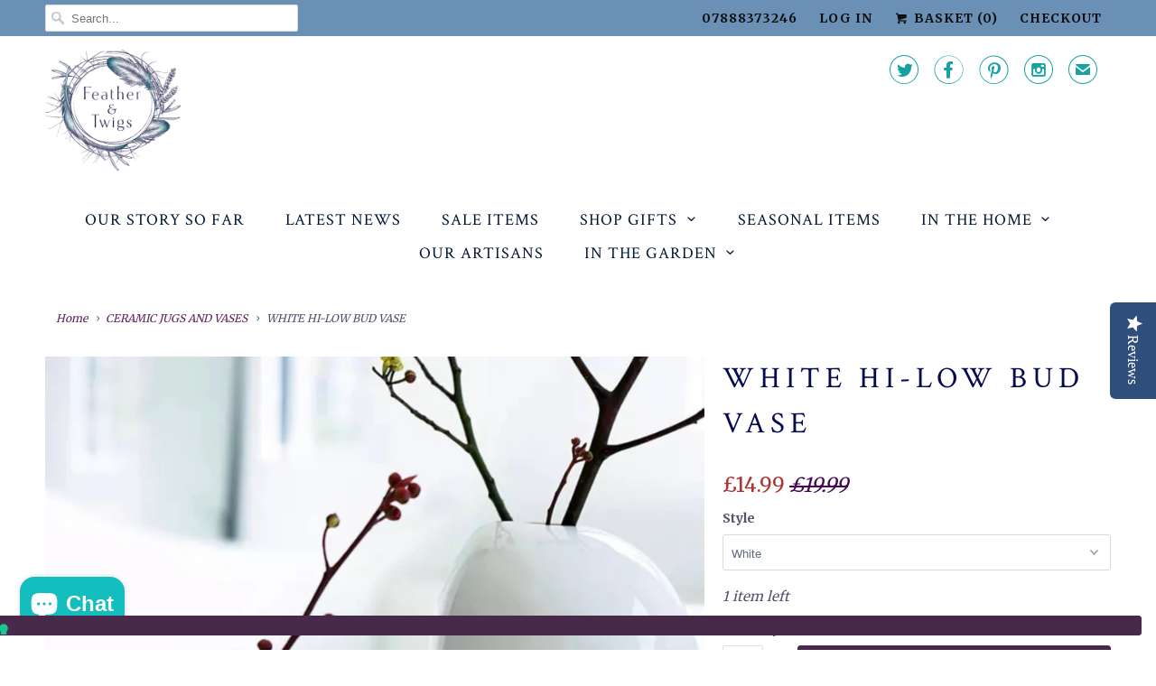

--- FILE ---
content_type: text/html; charset=utf-8
request_url: https://www.featherandtwigs.com/collections/vases/products/white-hilo-bud-vase
body_size: 31099
content:
<!DOCTYPE html>
<html lang="en">
  <head>

    <!-- Google Tag Manager -->
    <script>(function(w,d,s,l,i){w[l]=w[l]||[];w[l].push({'gtm.start':
    new Date().getTime(),event:'gtm.js'});var f=d.getElementsByTagName(s)[0],
    j=d.createElement(s),dl=l!='dataLayer'?'&l='+l:'';j.async=true;j.src=
    'https://www.googletagmanager.com/gtm.js?id='+i+dl;f.parentNode.insertBefore(j,f);
    })(window,document,'script','dataLayer','GTM-KG28F5ZG');</script>
    <!-- End Google Tag Manager -->


    <!-- Global Site Tag (gtag.js) - Google AdWords: 9515407147 -->
    <script async src="https://www.googletagmanager.com/gtag/js?id=AW-10930444410"></script>
    <script>
      window.dataLayer = window.dataLayer || [];
      function gtag(){dataLayer.push(arguments);}
      gtag('js', new Date());
      gtag('config', 'AW-10930444410', {'send_page_view': false});
    </script>
        
    
    
    
    <meta name="trustpilot-one-time-domain-verification-id" content="FKyFFXmczn8deJ2rHIYKdJCwtqyFx5tuyapdipC0"/><meta name="trustpilot-one-time-domain-verification-id" content="FKyFFXmczn8deJ2rHIYKdJCwtqyFx5tuyapdipC0"/>
    
    <meta charset="utf-8">
    <meta http-equiv="cleartype" content="on">
    <meta name="robots" content="index,follow">

    
    <title>WHITE HI-LOW BUD VASE - Feather &amp; Twigs</title>

    
      <meta name="description" content="The Hilo Ceramic vase has a modern Nordic Design.  Try it with just a few stems to achieve a minimal aesthetic. Available in white   Dimensions - 15.5cm x 12cm" />
    

    <!-- Custom Fonts -->
    
      <link href="//fonts.googleapis.com/css?family=.|Montserrat:light,normal,bold|Crimson+Text:light,normal,bold|Crimson+Text:light,normal,bold|Merriweather:light,normal,bold|Merriweather:light,normal,bold" rel="stylesheet" type="text/css" />
    

    

<meta name="author" content="Feather &amp; Twigs">
<meta property="og:url" content="https://www.featherandtwigs.com/products/white-hilo-bud-vase">
<meta property="og:site_name" content="Feather &amp; Twigs">


  <meta property="og:type" content="product">
  <meta property="og:title" content="WHITE HI-LOW BUD VASE">
  
    <meta property="og:image" content="http://www.featherandtwigs.com/cdn/shop/products/WhiteVase_600x.jpg?v=1658145419">
    <meta property="og:image:secure_url" content="https://www.featherandtwigs.com/cdn/shop/products/WhiteVase_600x.jpg?v=1658145419">
    
  
  <meta property="og:price:amount" content="14.99">
  <meta property="og:price:currency" content="GBP">


  <meta property="og:description" content="The Hilo Ceramic vase has a modern Nordic Design.  Try it with just a few stems to achieve a minimal aesthetic. Available in white   Dimensions - 15.5cm x 12cm">




  <meta name="twitter:site" content="@featherandtwigs">

<meta name="twitter:card" content="summary">

  <meta name="twitter:title" content="WHITE HI-LOW BUD VASE">
  <meta name="twitter:description" content="The Hilo Ceramic vase has a modern Nordic Design.  Try it with just a few stems to achieve a minimal aesthetic.
Available in white
 
Dimensions - 15.5cm x 12cm">
  <meta name="twitter:image" content="https://www.featherandtwigs.com/cdn/shop/products/WhiteVase_240x.jpg?v=1658145419">
  <meta name="twitter:image:width" content="240">
  <meta name="twitter:image:height" content="240">



    
      <link rel="prev" href="/collections/vases/products/mickleton-vase">
    
    
      <link rel="next" href="/collections/vases/products/tall-white-modern-jug-and-cups">
    

    <!-- Mobile Specific Metas -->
    <meta name="HandheldFriendly" content="True">
    <meta name="MobileOptimized" content="320">
    <meta name="viewport" content="width=device-width,initial-scale=1">
    <meta name="theme-color" content="#ffffff">

    <!-- Stylesheets for Responsive 6.4.3 -->
    <link href="//www.featherandtwigs.com/cdn/shop/t/20/assets/styles.scss.css?v=116665732860158792861768654894" rel="stylesheet" type="text/css" media="all" />

    <!-- Icons -->
    
      <link rel="shortcut icon" type="image/x-icon" href="//www.featherandtwigs.com/cdn/shop/files/Feather_Twigs_Logo_white_dark_bg_400x400px_32x32.png?v=1613674788">
    
    <link rel="canonical" href="https://www.featherandtwigs.com/products/white-hilo-bud-vase" />

    

    <script src="//www.featherandtwigs.com/cdn/shop/t/20/assets/app.js?v=86236389223146905631762341308" type="text/javascript"></script>
    <script>window.performance && window.performance.mark && window.performance.mark('shopify.content_for_header.start');</script><meta name="facebook-domain-verification" content="krzqkwx2bsrtuqwxzsdrfcoh9mvvov">
<meta name="facebook-domain-verification" content="p43dch3kk9hxnu1yqbw9f5qq3r6cc7">
<meta name="facebook-domain-verification" content="k83a15aavoxo3w29g4dqbct3woxngz">
<meta name="facebook-domain-verification" content="ub04vl533w8h2dpvebx9pjzc5k72rs">
<meta name="facebook-domain-verification" content="gdx72cpjzhnkryazhzen6gffv193t8">
<meta name="google-site-verification" content="1kc5gq02UXKuZM60rlvkf1ekBHhvySuRrxXOks75wXs">
<meta id="shopify-digital-wallet" name="shopify-digital-wallet" content="/24260293/digital_wallets/dialog">
<meta name="shopify-checkout-api-token" content="a6e56889ec0b7b7c6482b42f93cbf35f">
<meta id="in-context-paypal-metadata" data-shop-id="24260293" data-venmo-supported="false" data-environment="production" data-locale="en_US" data-paypal-v4="true" data-currency="GBP">
<link rel="alternate" type="application/json+oembed" href="https://www.featherandtwigs.com/products/white-hilo-bud-vase.oembed">
<script async="async" src="/checkouts/internal/preloads.js?locale=en-GB"></script>
<link rel="preconnect" href="https://shop.app" crossorigin="anonymous">
<script async="async" src="https://shop.app/checkouts/internal/preloads.js?locale=en-GB&shop_id=24260293" crossorigin="anonymous"></script>
<script id="apple-pay-shop-capabilities" type="application/json">{"shopId":24260293,"countryCode":"GB","currencyCode":"GBP","merchantCapabilities":["supports3DS"],"merchantId":"gid:\/\/shopify\/Shop\/24260293","merchantName":"Feather \u0026 Twigs","requiredBillingContactFields":["postalAddress","email"],"requiredShippingContactFields":["postalAddress","email"],"shippingType":"shipping","supportedNetworks":["visa","maestro","masterCard","amex","discover","elo"],"total":{"type":"pending","label":"Feather \u0026 Twigs","amount":"1.00"},"shopifyPaymentsEnabled":true,"supportsSubscriptions":true}</script>
<script id="shopify-features" type="application/json">{"accessToken":"a6e56889ec0b7b7c6482b42f93cbf35f","betas":["rich-media-storefront-analytics"],"domain":"www.featherandtwigs.com","predictiveSearch":true,"shopId":24260293,"locale":"en"}</script>
<script>var Shopify = Shopify || {};
Shopify.shop = "the-nest-home-and-gifts.myshopify.com";
Shopify.locale = "en";
Shopify.currency = {"active":"GBP","rate":"1.0"};
Shopify.country = "GB";
Shopify.theme = {"name":"Feather \u0026 Twigs-May-04-2022 - TLH Marketing","id":132470210796,"schema_name":"Responsive","schema_version":"6.4.3","theme_store_id":null,"role":"main"};
Shopify.theme.handle = "null";
Shopify.theme.style = {"id":null,"handle":null};
Shopify.cdnHost = "www.featherandtwigs.com/cdn";
Shopify.routes = Shopify.routes || {};
Shopify.routes.root = "/";</script>
<script type="module">!function(o){(o.Shopify=o.Shopify||{}).modules=!0}(window);</script>
<script>!function(o){function n(){var o=[];function n(){o.push(Array.prototype.slice.apply(arguments))}return n.q=o,n}var t=o.Shopify=o.Shopify||{};t.loadFeatures=n(),t.autoloadFeatures=n()}(window);</script>
<script>
  window.ShopifyPay = window.ShopifyPay || {};
  window.ShopifyPay.apiHost = "shop.app\/pay";
  window.ShopifyPay.redirectState = null;
</script>
<script id="shop-js-analytics" type="application/json">{"pageType":"product"}</script>
<script defer="defer" async type="module" src="//www.featherandtwigs.com/cdn/shopifycloud/shop-js/modules/v2/client.init-shop-cart-sync_BdyHc3Nr.en.esm.js"></script>
<script defer="defer" async type="module" src="//www.featherandtwigs.com/cdn/shopifycloud/shop-js/modules/v2/chunk.common_Daul8nwZ.esm.js"></script>
<script type="module">
  await import("//www.featherandtwigs.com/cdn/shopifycloud/shop-js/modules/v2/client.init-shop-cart-sync_BdyHc3Nr.en.esm.js");
await import("//www.featherandtwigs.com/cdn/shopifycloud/shop-js/modules/v2/chunk.common_Daul8nwZ.esm.js");

  window.Shopify.SignInWithShop?.initShopCartSync?.({"fedCMEnabled":true,"windoidEnabled":true});

</script>
<script>
  window.Shopify = window.Shopify || {};
  if (!window.Shopify.featureAssets) window.Shopify.featureAssets = {};
  window.Shopify.featureAssets['shop-js'] = {"shop-cart-sync":["modules/v2/client.shop-cart-sync_QYOiDySF.en.esm.js","modules/v2/chunk.common_Daul8nwZ.esm.js"],"init-fed-cm":["modules/v2/client.init-fed-cm_DchLp9rc.en.esm.js","modules/v2/chunk.common_Daul8nwZ.esm.js"],"shop-button":["modules/v2/client.shop-button_OV7bAJc5.en.esm.js","modules/v2/chunk.common_Daul8nwZ.esm.js"],"init-windoid":["modules/v2/client.init-windoid_DwxFKQ8e.en.esm.js","modules/v2/chunk.common_Daul8nwZ.esm.js"],"shop-cash-offers":["modules/v2/client.shop-cash-offers_DWtL6Bq3.en.esm.js","modules/v2/chunk.common_Daul8nwZ.esm.js","modules/v2/chunk.modal_CQq8HTM6.esm.js"],"shop-toast-manager":["modules/v2/client.shop-toast-manager_CX9r1SjA.en.esm.js","modules/v2/chunk.common_Daul8nwZ.esm.js"],"init-shop-email-lookup-coordinator":["modules/v2/client.init-shop-email-lookup-coordinator_UhKnw74l.en.esm.js","modules/v2/chunk.common_Daul8nwZ.esm.js"],"pay-button":["modules/v2/client.pay-button_DzxNnLDY.en.esm.js","modules/v2/chunk.common_Daul8nwZ.esm.js"],"avatar":["modules/v2/client.avatar_BTnouDA3.en.esm.js"],"init-shop-cart-sync":["modules/v2/client.init-shop-cart-sync_BdyHc3Nr.en.esm.js","modules/v2/chunk.common_Daul8nwZ.esm.js"],"shop-login-button":["modules/v2/client.shop-login-button_D8B466_1.en.esm.js","modules/v2/chunk.common_Daul8nwZ.esm.js","modules/v2/chunk.modal_CQq8HTM6.esm.js"],"init-customer-accounts-sign-up":["modules/v2/client.init-customer-accounts-sign-up_C8fpPm4i.en.esm.js","modules/v2/client.shop-login-button_D8B466_1.en.esm.js","modules/v2/chunk.common_Daul8nwZ.esm.js","modules/v2/chunk.modal_CQq8HTM6.esm.js"],"init-shop-for-new-customer-accounts":["modules/v2/client.init-shop-for-new-customer-accounts_CVTO0Ztu.en.esm.js","modules/v2/client.shop-login-button_D8B466_1.en.esm.js","modules/v2/chunk.common_Daul8nwZ.esm.js","modules/v2/chunk.modal_CQq8HTM6.esm.js"],"init-customer-accounts":["modules/v2/client.init-customer-accounts_dRgKMfrE.en.esm.js","modules/v2/client.shop-login-button_D8B466_1.en.esm.js","modules/v2/chunk.common_Daul8nwZ.esm.js","modules/v2/chunk.modal_CQq8HTM6.esm.js"],"shop-follow-button":["modules/v2/client.shop-follow-button_CkZpjEct.en.esm.js","modules/v2/chunk.common_Daul8nwZ.esm.js","modules/v2/chunk.modal_CQq8HTM6.esm.js"],"lead-capture":["modules/v2/client.lead-capture_BntHBhfp.en.esm.js","modules/v2/chunk.common_Daul8nwZ.esm.js","modules/v2/chunk.modal_CQq8HTM6.esm.js"],"checkout-modal":["modules/v2/client.checkout-modal_CfxcYbTm.en.esm.js","modules/v2/chunk.common_Daul8nwZ.esm.js","modules/v2/chunk.modal_CQq8HTM6.esm.js"],"shop-login":["modules/v2/client.shop-login_Da4GZ2H6.en.esm.js","modules/v2/chunk.common_Daul8nwZ.esm.js","modules/v2/chunk.modal_CQq8HTM6.esm.js"],"payment-terms":["modules/v2/client.payment-terms_MV4M3zvL.en.esm.js","modules/v2/chunk.common_Daul8nwZ.esm.js","modules/v2/chunk.modal_CQq8HTM6.esm.js"]};
</script>
<script>(function() {
  var isLoaded = false;
  function asyncLoad() {
    if (isLoaded) return;
    isLoaded = true;
    var urls = ["\/\/www.powr.io\/powr.js?powr-token=the-nest-home-and-gifts.myshopify.com\u0026external-type=shopify\u0026shop=the-nest-home-and-gifts.myshopify.com","\/\/staticw2.yotpo.com\/PVIWvXZQfFtPsYv0YeY7WTxcUE9Sno0zfty7qI2E\/widget.js?shop=the-nest-home-and-gifts.myshopify.com","https:\/\/cdn.nfcube.com\/instafeed-8449064f57911880e26b1be4799a4198.js?shop=the-nest-home-and-gifts.myshopify.com","https:\/\/metashop.dolphinsuite.com\/ow_static\/plugins\/biolink\/js\/clicktracking.js?t=1706537199\u0026shop=the-nest-home-and-gifts.myshopify.com","https:\/\/s3.eu-west-1.amazonaws.com\/production-klarna-il-shopify-osm\/34ecc441dfcac4687737a4616bd4fa87fac8faba\/the-nest-home-and-gifts.myshopify.com-1730472226020.js?shop=the-nest-home-and-gifts.myshopify.com","https:\/\/omnisnippet1.com\/platforms\/shopify.js?source=scriptTag\u0026v=2025-05-15T12\u0026shop=the-nest-home-and-gifts.myshopify.com"];
    for (var i = 0; i < urls.length; i++) {
      var s = document.createElement('script');
      s.type = 'text/javascript';
      s.async = true;
      s.src = urls[i];
      var x = document.getElementsByTagName('script')[0];
      x.parentNode.insertBefore(s, x);
    }
  };
  if(window.attachEvent) {
    window.attachEvent('onload', asyncLoad);
  } else {
    window.addEventListener('load', asyncLoad, false);
  }
})();</script>
<script id="__st">var __st={"a":24260293,"offset":0,"reqid":"2d2c0ba6-f6a6-4b0c-805e-47e8b5ffae68-1769004381","pageurl":"www.featherandtwigs.com\/collections\/vases\/products\/white-hilo-bud-vase","u":"7176589c1b78","p":"product","rtyp":"product","rid":7701539291372};</script>
<script>window.ShopifyPaypalV4VisibilityTracking = true;</script>
<script id="captcha-bootstrap">!function(){'use strict';const t='contact',e='account',n='new_comment',o=[[t,t],['blogs',n],['comments',n],[t,'customer']],c=[[e,'customer_login'],[e,'guest_login'],[e,'recover_customer_password'],[e,'create_customer']],r=t=>t.map((([t,e])=>`form[action*='/${t}']:not([data-nocaptcha='true']) input[name='form_type'][value='${e}']`)).join(','),a=t=>()=>t?[...document.querySelectorAll(t)].map((t=>t.form)):[];function s(){const t=[...o],e=r(t);return a(e)}const i='password',u='form_key',d=['recaptcha-v3-token','g-recaptcha-response','h-captcha-response',i],f=()=>{try{return window.sessionStorage}catch{return}},m='__shopify_v',_=t=>t.elements[u];function p(t,e,n=!1){try{const o=window.sessionStorage,c=JSON.parse(o.getItem(e)),{data:r}=function(t){const{data:e,action:n}=t;return t[m]||n?{data:e,action:n}:{data:t,action:n}}(c);for(const[e,n]of Object.entries(r))t.elements[e]&&(t.elements[e].value=n);n&&o.removeItem(e)}catch(o){console.error('form repopulation failed',{error:o})}}const l='form_type',E='cptcha';function T(t){t.dataset[E]=!0}const w=window,h=w.document,L='Shopify',v='ce_forms',y='captcha';let A=!1;((t,e)=>{const n=(g='f06e6c50-85a8-45c8-87d0-21a2b65856fe',I='https://cdn.shopify.com/shopifycloud/storefront-forms-hcaptcha/ce_storefront_forms_captcha_hcaptcha.v1.5.2.iife.js',D={infoText:'Protected by hCaptcha',privacyText:'Privacy',termsText:'Terms'},(t,e,n)=>{const o=w[L][v],c=o.bindForm;if(c)return c(t,g,e,D).then(n);var r;o.q.push([[t,g,e,D],n]),r=I,A||(h.body.append(Object.assign(h.createElement('script'),{id:'captcha-provider',async:!0,src:r})),A=!0)});var g,I,D;w[L]=w[L]||{},w[L][v]=w[L][v]||{},w[L][v].q=[],w[L][y]=w[L][y]||{},w[L][y].protect=function(t,e){n(t,void 0,e),T(t)},Object.freeze(w[L][y]),function(t,e,n,w,h,L){const[v,y,A,g]=function(t,e,n){const i=e?o:[],u=t?c:[],d=[...i,...u],f=r(d),m=r(i),_=r(d.filter((([t,e])=>n.includes(e))));return[a(f),a(m),a(_),s()]}(w,h,L),I=t=>{const e=t.target;return e instanceof HTMLFormElement?e:e&&e.form},D=t=>v().includes(t);t.addEventListener('submit',(t=>{const e=I(t);if(!e)return;const n=D(e)&&!e.dataset.hcaptchaBound&&!e.dataset.recaptchaBound,o=_(e),c=g().includes(e)&&(!o||!o.value);(n||c)&&t.preventDefault(),c&&!n&&(function(t){try{if(!f())return;!function(t){const e=f();if(!e)return;const n=_(t);if(!n)return;const o=n.value;o&&e.removeItem(o)}(t);const e=Array.from(Array(32),(()=>Math.random().toString(36)[2])).join('');!function(t,e){_(t)||t.append(Object.assign(document.createElement('input'),{type:'hidden',name:u})),t.elements[u].value=e}(t,e),function(t,e){const n=f();if(!n)return;const o=[...t.querySelectorAll(`input[type='${i}']`)].map((({name:t})=>t)),c=[...d,...o],r={};for(const[a,s]of new FormData(t).entries())c.includes(a)||(r[a]=s);n.setItem(e,JSON.stringify({[m]:1,action:t.action,data:r}))}(t,e)}catch(e){console.error('failed to persist form',e)}}(e),e.submit())}));const S=(t,e)=>{t&&!t.dataset[E]&&(n(t,e.some((e=>e===t))),T(t))};for(const o of['focusin','change'])t.addEventListener(o,(t=>{const e=I(t);D(e)&&S(e,y())}));const B=e.get('form_key'),M=e.get(l),P=B&&M;t.addEventListener('DOMContentLoaded',(()=>{const t=y();if(P)for(const e of t)e.elements[l].value===M&&p(e,B);[...new Set([...A(),...v().filter((t=>'true'===t.dataset.shopifyCaptcha))])].forEach((e=>S(e,t)))}))}(h,new URLSearchParams(w.location.search),n,t,e,['guest_login'])})(!0,!0)}();</script>
<script integrity="sha256-4kQ18oKyAcykRKYeNunJcIwy7WH5gtpwJnB7kiuLZ1E=" data-source-attribution="shopify.loadfeatures" defer="defer" src="//www.featherandtwigs.com/cdn/shopifycloud/storefront/assets/storefront/load_feature-a0a9edcb.js" crossorigin="anonymous"></script>
<script crossorigin="anonymous" defer="defer" src="//www.featherandtwigs.com/cdn/shopifycloud/storefront/assets/shopify_pay/storefront-65b4c6d7.js?v=20250812"></script>
<script data-source-attribution="shopify.dynamic_checkout.dynamic.init">var Shopify=Shopify||{};Shopify.PaymentButton=Shopify.PaymentButton||{isStorefrontPortableWallets:!0,init:function(){window.Shopify.PaymentButton.init=function(){};var t=document.createElement("script");t.src="https://www.featherandtwigs.com/cdn/shopifycloud/portable-wallets/latest/portable-wallets.en.js",t.type="module",document.head.appendChild(t)}};
</script>
<script data-source-attribution="shopify.dynamic_checkout.buyer_consent">
  function portableWalletsHideBuyerConsent(e){var t=document.getElementById("shopify-buyer-consent"),n=document.getElementById("shopify-subscription-policy-button");t&&n&&(t.classList.add("hidden"),t.setAttribute("aria-hidden","true"),n.removeEventListener("click",e))}function portableWalletsShowBuyerConsent(e){var t=document.getElementById("shopify-buyer-consent"),n=document.getElementById("shopify-subscription-policy-button");t&&n&&(t.classList.remove("hidden"),t.removeAttribute("aria-hidden"),n.addEventListener("click",e))}window.Shopify?.PaymentButton&&(window.Shopify.PaymentButton.hideBuyerConsent=portableWalletsHideBuyerConsent,window.Shopify.PaymentButton.showBuyerConsent=portableWalletsShowBuyerConsent);
</script>
<script data-source-attribution="shopify.dynamic_checkout.cart.bootstrap">document.addEventListener("DOMContentLoaded",(function(){function t(){return document.querySelector("shopify-accelerated-checkout-cart, shopify-accelerated-checkout")}if(t())Shopify.PaymentButton.init();else{new MutationObserver((function(e,n){t()&&(Shopify.PaymentButton.init(),n.disconnect())})).observe(document.body,{childList:!0,subtree:!0})}}));
</script>
<link id="shopify-accelerated-checkout-styles" rel="stylesheet" media="screen" href="https://www.featherandtwigs.com/cdn/shopifycloud/portable-wallets/latest/accelerated-checkout-backwards-compat.css" crossorigin="anonymous">
<style id="shopify-accelerated-checkout-cart">
        #shopify-buyer-consent {
  margin-top: 1em;
  display: inline-block;
  width: 100%;
}

#shopify-buyer-consent.hidden {
  display: none;
}

#shopify-subscription-policy-button {
  background: none;
  border: none;
  padding: 0;
  text-decoration: underline;
  font-size: inherit;
  cursor: pointer;
}

#shopify-subscription-policy-button::before {
  box-shadow: none;
}

      </style>

<script>window.performance && window.performance.mark && window.performance.mark('shopify.content_for_header.end');</script>

    <noscript>
      <style>
        .slides > li:first-child {display: block;}
        .image__fallback {
          width: 100vw;
          display: block !important;
          max-width: 100vw !important;
          margin-bottom: 0;
        }
        .no-js-only {
          display: inherit !important;
        }
        .icon-cart.cart-button {
          display: none;
        }
        .lazyload {
          opacity: 1;
          -webkit-filter: blur(0);
          filter: blur(0);
        }
        .animate_right,
        .animate_left,
        .animate_up,
        .animate_down {
          opacity: 1;
        }
        .flexslider .slides>li {
          display: block;
        }
        .product_section .product_form {
          opacity: 1;
        }
        .multi_select,
        form .select {
          display: block !important;
        }
        .swatch_options {
          display: none;
        }
      </style>
    </noscript>

  <!-- BEGIN app block: shopify://apps/vitals/blocks/app-embed/aeb48102-2a5a-4f39-bdbd-d8d49f4e20b8 --><link rel="preconnect" href="https://appsolve.io/" /><link rel="preconnect" href="https://cdn-sf.vitals.app/" /><script data-ver="58" id="vtlsAebData" class="notranslate">window.vtlsLiquidData = window.vtlsLiquidData || {};window.vtlsLiquidData.buildId = 56197;

window.vtlsLiquidData.apiHosts = {
	...window.vtlsLiquidData.apiHosts,
	"1": "https://appsolve.io"
};
	window.vtlsLiquidData.moduleSettings = {"16":{"232":true,"245":"bottom","246":"bottom","247":"Add to Cart","411":true,"417":false,"418":false,"477":"automatic","478":"000000","479":"ffffff","489":true,"843":"ffffff","844":"31bebe","921":true,"922":true,"923":true,"924":"1","925":"1","952":"{\"cssVariables\":{\"traits\":{\"borderColor\":{\"default\":\"#0ab9ba\"}}}}","1021":true,"1110":false,"1154":0,"1155":true,"1156":true,"1157":false,"1158":0,"1159":false,"1160":false,"1161":false,"1162":false,"1163":false,"1182":false,"1183":true,"1184":"","1185":false},"48":{"469":true,"491":0,"588":true,"595":false,"603":"","605":"","606":"","781":true,"783":1,"876":0,"1076":true,"1105":0}};

window.vtlsLiquidData.shopThemeName = "Responsive";window.vtlsLiquidData.settingTranslation = {"16":{"1184":{"en":""}}};window.vtlsLiquidData.shopSettings={};window.vtlsLiquidData.shopSettings.cartType="";window.vtlsLiquidData.spat="c70a7157aa879def2b3439b403dc3174";window.vtlsLiquidData.shopInfo={id:24260293,domain:"www.featherandtwigs.com",shopifyDomain:"the-nest-home-and-gifts.myshopify.com",primaryLocaleIsoCode: "en",defaultCurrency:"GBP",enabledCurrencies:["GBP"],moneyFormat:"£{{amount}}",moneyWithCurrencyFormat:"£{{amount}} GBP",appId:"1",appName:"Vitals",};window.vtlsLiquidData.acceptedScopes = {"1":[26,25,27,28,29,30,31,32,33,34,35,36,37,38,22,2,8,14,20,24,16,18,10,13,21,4,11,1,7,3,19,23,15,17,9,12,47,48,49,51,46,50,52]};window.vtlsLiquidData.product = {"id": 7701539291372,"available": true,"title": "WHITE HI-LOW BUD VASE","handle": "white-hilo-bud-vase","vendor": "Faire - Design Shed","type": "","tags": [],"description": "1","featured_image":{"src": "//www.featherandtwigs.com/cdn/shop/products/WhiteVase.jpg?v=1658145419","aspect_ratio": "1.054054054054054"},"collectionIds": [30391336996,58132037668,30390845476],"variants": [{"id": 43016775008492,"title": "White","option1": "White","option2": null,"option3": null,"price": 1499,"compare_at_price": 1999,"available": true,"image":{"src": "//www.featherandtwigs.com/cdn/shop/products/WhiteVase.jpg?v=1658145419","alt": "WHITE HI-LOW BUD VASE","aspect_ratio": 1.054054054054054},"featured_media_id":29992809693420,"is_preorderable":0}],"options": [{"name": "Style"}],"metafields": {"reviews": {}}};window.vtlsLiquidData.collection = {
	"allProductsCount": 36,
	"productsCount": 36,
	"productsSize": 36
};window.vtlsLiquidData.cacheKeys = [1724848225,1724848337,0,1724848337,1724848225,0,0,1724848225 ];</script><script id="vtlsAebDynamicFunctions" class="notranslate">window.vtlsLiquidData = window.vtlsLiquidData || {};window.vtlsLiquidData.dynamicFunctions = ({$,vitalsGet,vitalsSet,VITALS_GET_$_DESCRIPTION,VITALS_GET_$_END_SECTION,VITALS_GET_$_ATC_FORM,VITALS_GET_$_ATC_BUTTON,submit_button,form_add_to_cart,cartItemVariantId,VITALS_EVENT_CART_UPDATED,VITALS_EVENT_DISCOUNTS_LOADED,VITALS_EVENT_RENDER_CAROUSEL_STARS,VITALS_EVENT_RENDER_COLLECTION_STARS,VITALS_EVENT_SMART_BAR_RENDERED,VITALS_EVENT_SMART_BAR_CLOSED,VITALS_EVENT_TABS_RENDERED,VITALS_EVENT_VARIANT_CHANGED,VITALS_EVENT_ATC_BUTTON_FOUND,VITALS_IS_MOBILE,VITALS_PAGE_TYPE,VITALS_APPEND_CSS,VITALS_HOOK__CAN_EXECUTE_CHECKOUT,VITALS_HOOK__GET_CUSTOM_CHECKOUT_URL_PARAMETERS,VITALS_HOOK__GET_CUSTOM_VARIANT_SELECTOR,VITALS_HOOK__GET_IMAGES_DEFAULT_SIZE,VITALS_HOOK__ON_CLICK_CHECKOUT_BUTTON,VITALS_HOOK__DONT_ACCELERATE_CHECKOUT,VITALS_HOOK__ON_ATC_STAY_ON_THE_SAME_PAGE,VITALS_HOOK__CAN_EXECUTE_ATC,VITALS_FLAG__IGNORE_VARIANT_ID_FROM_URL,VITALS_FLAG__UPDATE_ATC_BUTTON_REFERENCE,VITALS_FLAG__UPDATE_CART_ON_CHECKOUT,VITALS_FLAG__USE_CAPTURE_FOR_ATC_BUTTON,VITALS_FLAG__USE_FIRST_ATC_SPAN_FOR_PRE_ORDER,VITALS_FLAG__USE_HTML_FOR_STICKY_ATC_BUTTON,VITALS_FLAG__STOP_EXECUTION,VITALS_FLAG__USE_CUSTOM_COLLECTION_FILTER_DROPDOWN,VITALS_FLAG__PRE_ORDER_START_WITH_OBSERVER,VITALS_FLAG__PRE_ORDER_OBSERVER_DELAY,VITALS_FLAG__ON_CHECKOUT_CLICK_USE_CAPTURE_EVENT,handle,}) => {return {"147": {"location":"description","locator":"after"},};};</script><script id="vtlsAebDocumentInjectors" class="notranslate">window.vtlsLiquidData = window.vtlsLiquidData || {};window.vtlsLiquidData.documentInjectors = ({$,vitalsGet,vitalsSet,VITALS_IS_MOBILE,VITALS_APPEND_CSS}) => {const documentInjectors = {};documentInjectors["1"]={};documentInjectors["1"]["d"]=[];documentInjectors["1"]["d"]["0"]={};documentInjectors["1"]["d"]["0"]["a"]=null;documentInjectors["1"]["d"]["0"]["s"]="div[itemprop=\"description\"]";documentInjectors["2"]={};documentInjectors["2"]["d"]=[];documentInjectors["2"]["d"]["0"]={};documentInjectors["2"]["d"]["0"]["a"]={"l":"after"};documentInjectors["2"]["d"]["0"]["s"]="div.section.product_section";documentInjectors["12"]={};documentInjectors["12"]["d"]=[];documentInjectors["12"]["d"]["0"]={};documentInjectors["12"]["d"]["0"]["a"]=[];documentInjectors["12"]["d"]["0"]["s"]="form[action*=\"\/cart\/add\"]:visible:not([id*=\"product-form-installment\"]):not([id*=\"product-installment-form\"]):not(.vtls-exclude-atc-injector *)";documentInjectors["11"]={};documentInjectors["11"]["d"]=[];documentInjectors["11"]["d"]["0"]={};documentInjectors["11"]["d"]["0"]["a"]={"ctx":"inside","last":false};documentInjectors["11"]["d"]["0"]["s"]="[type=\"submit\"]:not(.swym-button)";documentInjectors["11"]["d"]["1"]={};documentInjectors["11"]["d"]["1"]["a"]={"ctx":"inside","last":false};documentInjectors["11"]["d"]["1"]["s"]="[name=\"add\"]:not(.swym-button)";return documentInjectors;};</script><script id="vtlsAebBundle" src="https://cdn-sf.vitals.app/assets/js/bundle-2b4fcbc5cbdf4e65b6c14b7c13a0232b.js" async></script>

<!-- END app block --><!-- BEGIN app block: shopify://apps/littledata-google-analytics/blocks/LittledataLayer/1b31262f-d398-44e6-9608-6bd3f88cf851 -->
    <script type="application/javascript">
      try {
        window.LittledataLayer = {"env":"production","ecommerce":{"impressions":[]},"debug":false,"hideBranding":false,"pageType":null,"productClicks":true,"productListLinksHaveImages":false,"productListLinksHavePrices":false,"productPageClicks":true,"referralExclusion":null,"sendNoteAttributes":true,"googleAnalytics4":{"measurementId":"G-CYZ2KL3LHJ"},"featureType":"freeApp"}
                
      } catch {
      }
    </script>
    
        <script async type="text/javascript" src="https://cdn.shopify.com/extensions/019bb2bb-ffd6-7125-9581-8ab36313cb32/littledata-shopify-tracker-70/assets/colibrius-g.js"></script>
    

<!-- END app block --><script src="https://cdn.shopify.com/extensions/e8878072-2f6b-4e89-8082-94b04320908d/inbox-1254/assets/inbox-chat-loader.js" type="text/javascript" defer="defer"></script>
<link href="https://monorail-edge.shopifysvc.com" rel="dns-prefetch">
<script>(function(){if ("sendBeacon" in navigator && "performance" in window) {try {var session_token_from_headers = performance.getEntriesByType('navigation')[0].serverTiming.find(x => x.name == '_s').description;} catch {var session_token_from_headers = undefined;}var session_cookie_matches = document.cookie.match(/_shopify_s=([^;]*)/);var session_token_from_cookie = session_cookie_matches && session_cookie_matches.length === 2 ? session_cookie_matches[1] : "";var session_token = session_token_from_headers || session_token_from_cookie || "";function handle_abandonment_event(e) {var entries = performance.getEntries().filter(function(entry) {return /monorail-edge.shopifysvc.com/.test(entry.name);});if (!window.abandonment_tracked && entries.length === 0) {window.abandonment_tracked = true;var currentMs = Date.now();var navigation_start = performance.timing.navigationStart;var payload = {shop_id: 24260293,url: window.location.href,navigation_start,duration: currentMs - navigation_start,session_token,page_type: "product"};window.navigator.sendBeacon("https://monorail-edge.shopifysvc.com/v1/produce", JSON.stringify({schema_id: "online_store_buyer_site_abandonment/1.1",payload: payload,metadata: {event_created_at_ms: currentMs,event_sent_at_ms: currentMs}}));}}window.addEventListener('pagehide', handle_abandonment_event);}}());</script>
<script id="web-pixels-manager-setup">(function e(e,d,r,n,o){if(void 0===o&&(o={}),!Boolean(null===(a=null===(i=window.Shopify)||void 0===i?void 0:i.analytics)||void 0===a?void 0:a.replayQueue)){var i,a;window.Shopify=window.Shopify||{};var t=window.Shopify;t.analytics=t.analytics||{};var s=t.analytics;s.replayQueue=[],s.publish=function(e,d,r){return s.replayQueue.push([e,d,r]),!0};try{self.performance.mark("wpm:start")}catch(e){}var l=function(){var e={modern:/Edge?\/(1{2}[4-9]|1[2-9]\d|[2-9]\d{2}|\d{4,})\.\d+(\.\d+|)|Firefox\/(1{2}[4-9]|1[2-9]\d|[2-9]\d{2}|\d{4,})\.\d+(\.\d+|)|Chrom(ium|e)\/(9{2}|\d{3,})\.\d+(\.\d+|)|(Maci|X1{2}).+ Version\/(15\.\d+|(1[6-9]|[2-9]\d|\d{3,})\.\d+)([,.]\d+|)( \(\w+\)|)( Mobile\/\w+|) Safari\/|Chrome.+OPR\/(9{2}|\d{3,})\.\d+\.\d+|(CPU[ +]OS|iPhone[ +]OS|CPU[ +]iPhone|CPU IPhone OS|CPU iPad OS)[ +]+(15[._]\d+|(1[6-9]|[2-9]\d|\d{3,})[._]\d+)([._]\d+|)|Android:?[ /-](13[3-9]|1[4-9]\d|[2-9]\d{2}|\d{4,})(\.\d+|)(\.\d+|)|Android.+Firefox\/(13[5-9]|1[4-9]\d|[2-9]\d{2}|\d{4,})\.\d+(\.\d+|)|Android.+Chrom(ium|e)\/(13[3-9]|1[4-9]\d|[2-9]\d{2}|\d{4,})\.\d+(\.\d+|)|SamsungBrowser\/([2-9]\d|\d{3,})\.\d+/,legacy:/Edge?\/(1[6-9]|[2-9]\d|\d{3,})\.\d+(\.\d+|)|Firefox\/(5[4-9]|[6-9]\d|\d{3,})\.\d+(\.\d+|)|Chrom(ium|e)\/(5[1-9]|[6-9]\d|\d{3,})\.\d+(\.\d+|)([\d.]+$|.*Safari\/(?![\d.]+ Edge\/[\d.]+$))|(Maci|X1{2}).+ Version\/(10\.\d+|(1[1-9]|[2-9]\d|\d{3,})\.\d+)([,.]\d+|)( \(\w+\)|)( Mobile\/\w+|) Safari\/|Chrome.+OPR\/(3[89]|[4-9]\d|\d{3,})\.\d+\.\d+|(CPU[ +]OS|iPhone[ +]OS|CPU[ +]iPhone|CPU IPhone OS|CPU iPad OS)[ +]+(10[._]\d+|(1[1-9]|[2-9]\d|\d{3,})[._]\d+)([._]\d+|)|Android:?[ /-](13[3-9]|1[4-9]\d|[2-9]\d{2}|\d{4,})(\.\d+|)(\.\d+|)|Mobile Safari.+OPR\/([89]\d|\d{3,})\.\d+\.\d+|Android.+Firefox\/(13[5-9]|1[4-9]\d|[2-9]\d{2}|\d{4,})\.\d+(\.\d+|)|Android.+Chrom(ium|e)\/(13[3-9]|1[4-9]\d|[2-9]\d{2}|\d{4,})\.\d+(\.\d+|)|Android.+(UC? ?Browser|UCWEB|U3)[ /]?(15\.([5-9]|\d{2,})|(1[6-9]|[2-9]\d|\d{3,})\.\d+)\.\d+|SamsungBrowser\/(5\.\d+|([6-9]|\d{2,})\.\d+)|Android.+MQ{2}Browser\/(14(\.(9|\d{2,})|)|(1[5-9]|[2-9]\d|\d{3,})(\.\d+|))(\.\d+|)|K[Aa][Ii]OS\/(3\.\d+|([4-9]|\d{2,})\.\d+)(\.\d+|)/},d=e.modern,r=e.legacy,n=navigator.userAgent;return n.match(d)?"modern":n.match(r)?"legacy":"unknown"}(),u="modern"===l?"modern":"legacy",c=(null!=n?n:{modern:"",legacy:""})[u],f=function(e){return[e.baseUrl,"/wpm","/b",e.hashVersion,"modern"===e.buildTarget?"m":"l",".js"].join("")}({baseUrl:d,hashVersion:r,buildTarget:u}),m=function(e){var d=e.version,r=e.bundleTarget,n=e.surface,o=e.pageUrl,i=e.monorailEndpoint;return{emit:function(e){var a=e.status,t=e.errorMsg,s=(new Date).getTime(),l=JSON.stringify({metadata:{event_sent_at_ms:s},events:[{schema_id:"web_pixels_manager_load/3.1",payload:{version:d,bundle_target:r,page_url:o,status:a,surface:n,error_msg:t},metadata:{event_created_at_ms:s}}]});if(!i)return console&&console.warn&&console.warn("[Web Pixels Manager] No Monorail endpoint provided, skipping logging."),!1;try{return self.navigator.sendBeacon.bind(self.navigator)(i,l)}catch(e){}var u=new XMLHttpRequest;try{return u.open("POST",i,!0),u.setRequestHeader("Content-Type","text/plain"),u.send(l),!0}catch(e){return console&&console.warn&&console.warn("[Web Pixels Manager] Got an unhandled error while logging to Monorail."),!1}}}}({version:r,bundleTarget:l,surface:e.surface,pageUrl:self.location.href,monorailEndpoint:e.monorailEndpoint});try{o.browserTarget=l,function(e){var d=e.src,r=e.async,n=void 0===r||r,o=e.onload,i=e.onerror,a=e.sri,t=e.scriptDataAttributes,s=void 0===t?{}:t,l=document.createElement("script"),u=document.querySelector("head"),c=document.querySelector("body");if(l.async=n,l.src=d,a&&(l.integrity=a,l.crossOrigin="anonymous"),s)for(var f in s)if(Object.prototype.hasOwnProperty.call(s,f))try{l.dataset[f]=s[f]}catch(e){}if(o&&l.addEventListener("load",o),i&&l.addEventListener("error",i),u)u.appendChild(l);else{if(!c)throw new Error("Did not find a head or body element to append the script");c.appendChild(l)}}({src:f,async:!0,onload:function(){if(!function(){var e,d;return Boolean(null===(d=null===(e=window.Shopify)||void 0===e?void 0:e.analytics)||void 0===d?void 0:d.initialized)}()){var d=window.webPixelsManager.init(e)||void 0;if(d){var r=window.Shopify.analytics;r.replayQueue.forEach((function(e){var r=e[0],n=e[1],o=e[2];d.publishCustomEvent(r,n,o)})),r.replayQueue=[],r.publish=d.publishCustomEvent,r.visitor=d.visitor,r.initialized=!0}}},onerror:function(){return m.emit({status:"failed",errorMsg:"".concat(f," has failed to load")})},sri:function(e){var d=/^sha384-[A-Za-z0-9+/=]+$/;return"string"==typeof e&&d.test(e)}(c)?c:"",scriptDataAttributes:o}),m.emit({status:"loading"})}catch(e){m.emit({status:"failed",errorMsg:(null==e?void 0:e.message)||"Unknown error"})}}})({shopId: 24260293,storefrontBaseUrl: "https://www.featherandtwigs.com",extensionsBaseUrl: "https://extensions.shopifycdn.com/cdn/shopifycloud/web-pixels-manager",monorailEndpoint: "https://monorail-edge.shopifysvc.com/unstable/produce_batch",surface: "storefront-renderer",enabledBetaFlags: ["2dca8a86"],webPixelsConfigList: [{"id":"1657012460","configuration":"{\"shopId\":\"68e7ded9c922ca8790e619d3\"}","eventPayloadVersion":"v1","runtimeContext":"STRICT","scriptVersion":"c8c5e13caf47936e01e8971ef2e1c59c","type":"APP","apiClientId":205682638849,"privacyPurposes":["ANALYTICS"],"dataSharingAdjustments":{"protectedCustomerApprovalScopes":["read_customer_address","read_customer_email","read_customer_name","read_customer_personal_data","read_customer_phone"]}},{"id":"124551404","configuration":"{\"apiURL\":\"https:\/\/api.omnisend.com\",\"appURL\":\"https:\/\/app.omnisend.com\",\"brandID\":\"6196a0f4f7860b001f9ecc4c\",\"trackingURL\":\"https:\/\/wt.omnisendlink.com\"}","eventPayloadVersion":"v1","runtimeContext":"STRICT","scriptVersion":"aa9feb15e63a302383aa48b053211bbb","type":"APP","apiClientId":186001,"privacyPurposes":["ANALYTICS","MARKETING","SALE_OF_DATA"],"dataSharingAdjustments":{"protectedCustomerApprovalScopes":["read_customer_address","read_customer_email","read_customer_name","read_customer_personal_data","read_customer_phone"]}},{"id":"85885164","configuration":"{\"tagID\":\"2613549269017\"}","eventPayloadVersion":"v1","runtimeContext":"STRICT","scriptVersion":"18031546ee651571ed29edbe71a3550b","type":"APP","apiClientId":3009811,"privacyPurposes":["ANALYTICS","MARKETING","SALE_OF_DATA"],"dataSharingAdjustments":{"protectedCustomerApprovalScopes":["read_customer_address","read_customer_email","read_customer_name","read_customer_personal_data","read_customer_phone"]}},{"id":"32669932","eventPayloadVersion":"1","runtimeContext":"LAX","scriptVersion":"1","type":"CUSTOM","privacyPurposes":["ANALYTICS","MARKETING","SALE_OF_DATA"],"name":"AP | Dynamic Remarketing "},{"id":"33652972","eventPayloadVersion":"1","runtimeContext":"LAX","scriptVersion":"3","type":"CUSTOM","privacyPurposes":[],"name":"Microsoft Revenue"},{"id":"33685740","eventPayloadVersion":"1","runtimeContext":"LAX","scriptVersion":"1","type":"CUSTOM","privacyPurposes":["ANALYTICS","MARKETING","SALE_OF_DATA"],"name":"Microsoft DR"},{"id":"33718508","eventPayloadVersion":"1","runtimeContext":"LAX","scriptVersion":"1","type":"CUSTOM","privacyPurposes":["ANALYTICS","MARKETING","SALE_OF_DATA"],"name":"Microsoft DR - Page view"},{"id":"shopify-app-pixel","configuration":"{}","eventPayloadVersion":"v1","runtimeContext":"STRICT","scriptVersion":"0450","apiClientId":"shopify-pixel","type":"APP","privacyPurposes":["ANALYTICS","MARKETING"]},{"id":"shopify-custom-pixel","eventPayloadVersion":"v1","runtimeContext":"LAX","scriptVersion":"0450","apiClientId":"shopify-pixel","type":"CUSTOM","privacyPurposes":["ANALYTICS","MARKETING"]}],isMerchantRequest: false,initData: {"shop":{"name":"Feather \u0026 Twigs","paymentSettings":{"currencyCode":"GBP"},"myshopifyDomain":"the-nest-home-and-gifts.myshopify.com","countryCode":"GB","storefrontUrl":"https:\/\/www.featherandtwigs.com"},"customer":null,"cart":null,"checkout":null,"productVariants":[{"price":{"amount":14.99,"currencyCode":"GBP"},"product":{"title":"WHITE HI-LOW BUD VASE","vendor":"Faire - Design Shed","id":"7701539291372","untranslatedTitle":"WHITE HI-LOW BUD VASE","url":"\/products\/white-hilo-bud-vase","type":""},"id":"43016775008492","image":{"src":"\/\/www.featherandtwigs.com\/cdn\/shop\/products\/WhiteVase.jpg?v=1658145419"},"sku":"","title":"White","untranslatedTitle":"White"}],"purchasingCompany":null},},"https://www.featherandtwigs.com/cdn","fcfee988w5aeb613cpc8e4bc33m6693e112",{"modern":"","legacy":""},{"shopId":"24260293","storefrontBaseUrl":"https:\/\/www.featherandtwigs.com","extensionBaseUrl":"https:\/\/extensions.shopifycdn.com\/cdn\/shopifycloud\/web-pixels-manager","surface":"storefront-renderer","enabledBetaFlags":"[\"2dca8a86\"]","isMerchantRequest":"false","hashVersion":"fcfee988w5aeb613cpc8e4bc33m6693e112","publish":"custom","events":"[[\"page_viewed\",{}],[\"product_viewed\",{\"productVariant\":{\"price\":{\"amount\":14.99,\"currencyCode\":\"GBP\"},\"product\":{\"title\":\"WHITE HI-LOW BUD VASE\",\"vendor\":\"Faire - Design Shed\",\"id\":\"7701539291372\",\"untranslatedTitle\":\"WHITE HI-LOW BUD VASE\",\"url\":\"\/products\/white-hilo-bud-vase\",\"type\":\"\"},\"id\":\"43016775008492\",\"image\":{\"src\":\"\/\/www.featherandtwigs.com\/cdn\/shop\/products\/WhiteVase.jpg?v=1658145419\"},\"sku\":\"\",\"title\":\"White\",\"untranslatedTitle\":\"White\"}}]]"});</script><script>
  window.ShopifyAnalytics = window.ShopifyAnalytics || {};
  window.ShopifyAnalytics.meta = window.ShopifyAnalytics.meta || {};
  window.ShopifyAnalytics.meta.currency = 'GBP';
  var meta = {"product":{"id":7701539291372,"gid":"gid:\/\/shopify\/Product\/7701539291372","vendor":"Faire - Design Shed","type":"","handle":"white-hilo-bud-vase","variants":[{"id":43016775008492,"price":1499,"name":"WHITE HI-LOW BUD VASE - White","public_title":"White","sku":""}],"remote":false},"page":{"pageType":"product","resourceType":"product","resourceId":7701539291372,"requestId":"2d2c0ba6-f6a6-4b0c-805e-47e8b5ffae68-1769004381"}};
  for (var attr in meta) {
    window.ShopifyAnalytics.meta[attr] = meta[attr];
  }
</script>
<script class="analytics">
  (function () {
    var customDocumentWrite = function(content) {
      var jquery = null;

      if (window.jQuery) {
        jquery = window.jQuery;
      } else if (window.Checkout && window.Checkout.$) {
        jquery = window.Checkout.$;
      }

      if (jquery) {
        jquery('body').append(content);
      }
    };

    var hasLoggedConversion = function(token) {
      if (token) {
        return document.cookie.indexOf('loggedConversion=' + token) !== -1;
      }
      return false;
    }

    var setCookieIfConversion = function(token) {
      if (token) {
        var twoMonthsFromNow = new Date(Date.now());
        twoMonthsFromNow.setMonth(twoMonthsFromNow.getMonth() + 2);

        document.cookie = 'loggedConversion=' + token + '; expires=' + twoMonthsFromNow;
      }
    }

    var trekkie = window.ShopifyAnalytics.lib = window.trekkie = window.trekkie || [];
    if (trekkie.integrations) {
      return;
    }
    trekkie.methods = [
      'identify',
      'page',
      'ready',
      'track',
      'trackForm',
      'trackLink'
    ];
    trekkie.factory = function(method) {
      return function() {
        var args = Array.prototype.slice.call(arguments);
        args.unshift(method);
        trekkie.push(args);
        return trekkie;
      };
    };
    for (var i = 0; i < trekkie.methods.length; i++) {
      var key = trekkie.methods[i];
      trekkie[key] = trekkie.factory(key);
    }
    trekkie.load = function(config) {
      trekkie.config = config || {};
      trekkie.config.initialDocumentCookie = document.cookie;
      var first = document.getElementsByTagName('script')[0];
      var script = document.createElement('script');
      script.type = 'text/javascript';
      script.onerror = function(e) {
        var scriptFallback = document.createElement('script');
        scriptFallback.type = 'text/javascript';
        scriptFallback.onerror = function(error) {
                var Monorail = {
      produce: function produce(monorailDomain, schemaId, payload) {
        var currentMs = new Date().getTime();
        var event = {
          schema_id: schemaId,
          payload: payload,
          metadata: {
            event_created_at_ms: currentMs,
            event_sent_at_ms: currentMs
          }
        };
        return Monorail.sendRequest("https://" + monorailDomain + "/v1/produce", JSON.stringify(event));
      },
      sendRequest: function sendRequest(endpointUrl, payload) {
        // Try the sendBeacon API
        if (window && window.navigator && typeof window.navigator.sendBeacon === 'function' && typeof window.Blob === 'function' && !Monorail.isIos12()) {
          var blobData = new window.Blob([payload], {
            type: 'text/plain'
          });

          if (window.navigator.sendBeacon(endpointUrl, blobData)) {
            return true;
          } // sendBeacon was not successful

        } // XHR beacon

        var xhr = new XMLHttpRequest();

        try {
          xhr.open('POST', endpointUrl);
          xhr.setRequestHeader('Content-Type', 'text/plain');
          xhr.send(payload);
        } catch (e) {
          console.log(e);
        }

        return false;
      },
      isIos12: function isIos12() {
        return window.navigator.userAgent.lastIndexOf('iPhone; CPU iPhone OS 12_') !== -1 || window.navigator.userAgent.lastIndexOf('iPad; CPU OS 12_') !== -1;
      }
    };
    Monorail.produce('monorail-edge.shopifysvc.com',
      'trekkie_storefront_load_errors/1.1',
      {shop_id: 24260293,
      theme_id: 132470210796,
      app_name: "storefront",
      context_url: window.location.href,
      source_url: "//www.featherandtwigs.com/cdn/s/trekkie.storefront.cd680fe47e6c39ca5d5df5f0a32d569bc48c0f27.min.js"});

        };
        scriptFallback.async = true;
        scriptFallback.src = '//www.featherandtwigs.com/cdn/s/trekkie.storefront.cd680fe47e6c39ca5d5df5f0a32d569bc48c0f27.min.js';
        first.parentNode.insertBefore(scriptFallback, first);
      };
      script.async = true;
      script.src = '//www.featherandtwigs.com/cdn/s/trekkie.storefront.cd680fe47e6c39ca5d5df5f0a32d569bc48c0f27.min.js';
      first.parentNode.insertBefore(script, first);
    };
    trekkie.load(
      {"Trekkie":{"appName":"storefront","development":false,"defaultAttributes":{"shopId":24260293,"isMerchantRequest":null,"themeId":132470210796,"themeCityHash":"8658791397001972563","contentLanguage":"en","currency":"GBP","eventMetadataId":"3b82fabc-37f0-46b1-b0df-7f7928ace4c9"},"isServerSideCookieWritingEnabled":true,"monorailRegion":"shop_domain","enabledBetaFlags":["65f19447"]},"Session Attribution":{},"S2S":{"facebookCapiEnabled":true,"source":"trekkie-storefront-renderer","apiClientId":580111}}
    );

    var loaded = false;
    trekkie.ready(function() {
      if (loaded) return;
      loaded = true;

      window.ShopifyAnalytics.lib = window.trekkie;

      var originalDocumentWrite = document.write;
      document.write = customDocumentWrite;
      try { window.ShopifyAnalytics.merchantGoogleAnalytics.call(this); } catch(error) {};
      document.write = originalDocumentWrite;

      window.ShopifyAnalytics.lib.page(null,{"pageType":"product","resourceType":"product","resourceId":7701539291372,"requestId":"2d2c0ba6-f6a6-4b0c-805e-47e8b5ffae68-1769004381","shopifyEmitted":true});

      var match = window.location.pathname.match(/checkouts\/(.+)\/(thank_you|post_purchase)/)
      var token = match? match[1]: undefined;
      if (!hasLoggedConversion(token)) {
        setCookieIfConversion(token);
        window.ShopifyAnalytics.lib.track("Viewed Product",{"currency":"GBP","variantId":43016775008492,"productId":7701539291372,"productGid":"gid:\/\/shopify\/Product\/7701539291372","name":"WHITE HI-LOW BUD VASE - White","price":"14.99","sku":"","brand":"Faire - Design Shed","variant":"White","category":"","nonInteraction":true,"remote":false},undefined,undefined,{"shopifyEmitted":true});
      window.ShopifyAnalytics.lib.track("monorail:\/\/trekkie_storefront_viewed_product\/1.1",{"currency":"GBP","variantId":43016775008492,"productId":7701539291372,"productGid":"gid:\/\/shopify\/Product\/7701539291372","name":"WHITE HI-LOW BUD VASE - White","price":"14.99","sku":"","brand":"Faire - Design Shed","variant":"White","category":"","nonInteraction":true,"remote":false,"referer":"https:\/\/www.featherandtwigs.com\/collections\/vases\/products\/white-hilo-bud-vase"});
      }
    });


        var eventsListenerScript = document.createElement('script');
        eventsListenerScript.async = true;
        eventsListenerScript.src = "//www.featherandtwigs.com/cdn/shopifycloud/storefront/assets/shop_events_listener-3da45d37.js";
        document.getElementsByTagName('head')[0].appendChild(eventsListenerScript);

})();</script>
  <script>
  if (!window.ga || (window.ga && typeof window.ga !== 'function')) {
    window.ga = function ga() {
      (window.ga.q = window.ga.q || []).push(arguments);
      if (window.Shopify && window.Shopify.analytics && typeof window.Shopify.analytics.publish === 'function') {
        window.Shopify.analytics.publish("ga_stub_called", {}, {sendTo: "google_osp_migration"});
      }
      console.error("Shopify's Google Analytics stub called with:", Array.from(arguments), "\nSee https://help.shopify.com/manual/promoting-marketing/pixels/pixel-migration#google for more information.");
    };
    if (window.Shopify && window.Shopify.analytics && typeof window.Shopify.analytics.publish === 'function') {
      window.Shopify.analytics.publish("ga_stub_initialized", {}, {sendTo: "google_osp_migration"});
    }
  }
</script>
<script
  defer
  src="https://www.featherandtwigs.com/cdn/shopifycloud/perf-kit/shopify-perf-kit-3.0.4.min.js"
  data-application="storefront-renderer"
  data-shop-id="24260293"
  data-render-region="gcp-us-central1"
  data-page-type="product"
  data-theme-instance-id="132470210796"
  data-theme-name="Responsive"
  data-theme-version="6.4.3"
  data-monorail-region="shop_domain"
  data-resource-timing-sampling-rate="10"
  data-shs="true"
  data-shs-beacon="true"
  data-shs-export-with-fetch="true"
  data-shs-logs-sample-rate="1"
  data-shs-beacon-endpoint="https://www.featherandtwigs.com/api/collect"
></script>
</head>
  <body class="product"
    data-money-format="£{{amount}}">
<script>window.KlarnaThemeGlobals={}; window.KlarnaThemeGlobals.data_purchase_amount=1499;window.KlarnaThemeGlobals.productVariants=[{"id":43016775008492,"title":"White","option1":"White","option2":null,"option3":null,"sku":"","requires_shipping":true,"taxable":false,"featured_image":{"id":37392202236140,"product_id":7701539291372,"position":1,"created_at":"2022-07-18T12:56:57+01:00","updated_at":"2022-07-18T12:56:59+01:00","alt":null,"width":1170,"height":1110,"src":"\/\/www.featherandtwigs.com\/cdn\/shop\/products\/WhiteVase.jpg?v=1658145419","variant_ids":[43016775008492]},"available":true,"name":"WHITE HI-LOW BUD VASE - White","public_title":"White","options":["White"],"price":1499,"weight":0,"compare_at_price":1999,"inventory_quantity":1,"inventory_management":"shopify","inventory_policy":"continue","barcode":"","featured_media":{"alt":null,"id":29992809693420,"position":1,"preview_image":{"aspect_ratio":1.054,"height":1110,"width":1170,"src":"\/\/www.featherandtwigs.com\/cdn\/shop\/products\/WhiteVase.jpg?v=1658145419"}},"requires_selling_plan":false,"selling_plan_allocations":[]}];window.KlarnaThemeGlobals.documentCopy=document.cloneNode(true);</script>


    <div id="shopify-section-header" class="shopify-section header-section">
  <div class="announcementBar">
    <div class="announcementBar__message">
      
        <p>SUBSCRIBE TO OUR NEWSLETTER AND RECEIVE A 10% DISCOUNT ON FIRST ORDER</p>
      
      <span class="ss-icon banner-close">&#x2421;</span>
    </div>
  </div>


<div class="top_bar top_bar--fixed-true">
  <div class="container">
    
      <div class="four columns top_bar_search">
        <form class="search" action="/search">
          
            <input type="hidden" name="type" value="product" />
          
          <input type="text" name="q" class="search_box" placeholder="Search..." value="" autocapitalize="off" autocomplete="off" autocorrect="off" />
        </form>
      </div>
    

    

    <div class="columns twelve">
      <ul>
        

        
          <li>
            <a href="tel:+07888373246">07888373246</a>
          </li>
        

        
          
            <li>
              <a href="/account/login" id="customer_login_link">Log in</a>
            </li>
          
        

        <li>
          <a href="/cart" class="cart_button"><span class="icon-cart"></span> Basket (<span class="cart_count">0</span>)</a>
        </li>
        <li>
          
            <a href="/cart" class="checkout">Checkout</a>
          
        </li>
      </ul>
    </div>
  </div>
</div>

<div class="container content">
  <div class="sixteen columns logo header-logo">
    
      <div class="header_icons">
        
  <a href="featherandtwigs" title="Feather &amp; Twigs on Twitter" class="ss-icon" rel="me" target="_blank">
    &#xF611;
  </a>              



  <a href="https://www.facebook.com/featherandtwigs" title="Feather &amp; Twigs on Facebook" class="ss-icon" rel="me" target="_blank">
    &#xF610;
  </a>              









  <a href="https://www.pinterest.co.uk/featherandtwigs" title="Feather &amp; Twigs on Pinterest" class="ss-icon" rel="me" target="_blank">
    &#xF650;
  </a>              





  <a href="https://www.instagram.com/featherandtwigs" title="Feather &amp; Twigs on Instagram" class="ss-icon" rel="me" target="_blank"> 
    &#xF641;
  </a>              







  <a href="mailto:hello@featherandtwigs.co.uk" title="Email Feather &amp; Twigs" class="ss-icon" target="_blank">
    &#x2709;
  </a>              

      </div>
    

    <a href="/" title="Feather &amp; Twigs" class="logo-align--left">
      
        <img src="//www.featherandtwigs.com/cdn/shop/files/Feather_Twigs_Logo_color_white_bg_T_895848c5-fd0a-44c5-8968-74ff640576a0_720x.png?v=1613666381" alt="Feather &amp; Twigs" />
      
    </a>
  </div>

  <div class="sixteen columns clearfix">
    <div id="mobile_nav" class="nav-align--center nav-border--none">
      
    </div>
    <div id="nav" class=" nav-align--center
                          nav-border--none
                          nav-separator--solid">
      <ul id="menu" role="navigation">
        
        
          
            <li>
              <a href="/pages/our-story" >Our Story So Far</a>
            </li>
          
        
          
            <li>
              <a href="/blogs/news" >Latest News</a>
            </li>
          
        
          
            <li>
              <a href="/collections/mid-summer-sale" >Sale Items</a>
            </li>
          
        
          
            <li class="dropdown sub-menu" aria-haspopup="true" aria-expanded="false">
              <a 
                  class="" href="/collections/just-because"
                >
                Shop Gifts<span class="icon-down-arrow arrow"></span>
              </a>
              <ul class="animated fadeIn">
                
                  
                    <li><a href="/collections/gifts-for-her">Gifts For Her</a></li>
                  
                
                  
                    <li><a href="/collections/gifts-for-him">Gifts For Him</a></li>
                  
                
                  
                    <li><a href="/collections/kids-toys">Gifts for Kids</a></li>
                  
                
              </ul>
            </li>
          
        
          
            <li>
              <a href="/collections/christmas" >Seasonal Items</a>
            </li>
          
        
          
            <li class="dropdown sub-menu" aria-haspopup="true" aria-expanded="false">
              <a 
                  class="" href="/collections/in-the-home"
                >
                In The Home<span class="icon-down-arrow arrow"></span>
              </a>
              <ul class="animated fadeIn">
                
                  
                    <li><a href="/collections/home-accessories">Home Accessories</a></li>
                  
                
                  
                    <li><a href="/collections/mirrors">Home Fragrances</a></li>
                  
                
                  
                    <li><a href="/collections/blankets">Soft Furnishings</a></li>
                  
                
                  
                    <li><a href="/collections/luxury-shades-lighting">Luxury Shades & Lighting</a></li>
                  
                
                  
                    <li><a href="/collections/kitchen-accessories">Kitchen Accessories</a></li>
                  
                
                  
                    <li><a href="/collections/emma-sutton">Discontinued Items</a></li>
                  
                
              </ul>
            </li>
          
        
          
            <li>
              <a href="/collections/our-artisans" >Our Artisans</a>
            </li>
          
        
          
            <li class="dropdown sub-menu" aria-haspopup="true" aria-expanded="false">
              <a 
                  class="" href="/collections/in-the-garden"
                >
                In The Garden<span class="icon-down-arrow arrow"></span>
              </a>
              <ul class="animated fadeIn">
                
                  
                    <li><a href="/collections/garden-accessories">Outdoor Accessories</a></li>
                  
                
                  
                    <li><a href="/collections/garden-dining">Outdoor Furniture</a></li>
                  
                
                  
                    <li><a href="/collections/gardening">Gardening</a></li>
                  
                
              </ul>
            </li>
          
        
      </ul>
    </div>
  </div>
</div>

<style>
  .header-logo.logo a {
    max-width: 150px;
  }
  .featured_content a, .featured_content p {
    color: #cac1a8;
  }

  .promo_banner-show div.announcementBar {
    background-color: #cac1a8;
    
      display: none;
    
  }
  
    .promo_banner-show.index div.announcementBar {
      display: block;
    }
  

  div.announcementBar__message a,
  div.announcementBar__message p {
    color: #17a2a2;
  }
</style>

</div>

    <div class="container">
      

<div id="shopify-section-product-template" class="shopify-section product-template-section">
  <div class="sixteen columns">
    <div class="breadcrumb breadcrumb_text product_breadcrumb" itemscope itemtype="http://schema.org/BreadcrumbList">
      <span itemprop="itemListElement" itemscope itemtype="http://schema.org/ListItem"><a href="https://www.featherandtwigs.com" title="Feather &amp; Twigs" itemprop="item"><span itemprop="name">Home</span></a></span>
      <span class="icon-right-arrow"></span>
      <span itemprop="itemListElement" itemscope itemtype="http://schema.org/ListItem">
        
          <a href="/collections/vases" title="CERAMIC JUGS AND VASES" itemprop="item"><span itemprop="name">CERAMIC JUGS AND VASES</span></a>
        
      </span>
      <span class="icon-right-arrow"></span>
      WHITE HI-LOW BUD VASE
    </div>
  </div>






  <div class="sixteen columns">
    <div class="product-7701539291372">


   <div class="section product_section clearfix  product_slideshow_animation--zoom"
        data-thumbnail="right-thumbnails"
        data-slideshow-animation="zoom"
        data-slideshow-speed="6"
        itemscope itemtype="http://schema.org/Product">

     <div class="flexslider-container ten columns alpha ">
       
<div class="flexslider product_gallery product-7701539291372-gallery product_slider ">
  <ul class="slides">
    
      <li data-thumb="//www.featherandtwigs.com/cdn/shop/products/WhiteVase_400x400.jpg?v=1658145419" data-title="WHITE HI-LOW BUD VASE">
        
          <a href="//www.featherandtwigs.com/cdn/shop/products/WhiteVase_2048x.jpg?v=1658145419" class="fancybox" data-fancybox-group="7701539291372" title="WHITE HI-LOW BUD VASE">
            <div class="image__container" style="max-width: 1170px">
              <img  src="//www.featherandtwigs.com/cdn/shop/products/WhiteVase_300x.jpg?v=1658145419"
                    alt="WHITE HI-LOW BUD VASE"
                    class="lazyload lazyload--fade-in cloudzoom featured_image"
                    data-image-id="37392202236140"
                    data-index="0"
                    data-cloudzoom="zoomImage: '//www.featherandtwigs.com/cdn/shop/products/WhiteVase_2048x.jpg?v=1658145419', tintColor: '#ffffff', zoomPosition: 'inside', zoomOffsetX: 0, touchStartDelay: 250, lazyLoadZoom: true"
                    data-sizes="auto"
                    data-srcset=" //www.featherandtwigs.com/cdn/shop/products/WhiteVase_2048x.jpg?v=1658145419 2048w,
                                  //www.featherandtwigs.com/cdn/shop/products/WhiteVase_1900x.jpg?v=1658145419 1900w,
                                  //www.featherandtwigs.com/cdn/shop/products/WhiteVase_1600x.jpg?v=1658145419 1600w,
                                  //www.featherandtwigs.com/cdn/shop/products/WhiteVase_1200x.jpg?v=1658145419 1200w,
                                  //www.featherandtwigs.com/cdn/shop/products/WhiteVase_1000x.jpg?v=1658145419 1000w,
                                  //www.featherandtwigs.com/cdn/shop/products/WhiteVase_800x.jpg?v=1658145419 800w,
                                  //www.featherandtwigs.com/cdn/shop/products/WhiteVase_600x.jpg?v=1658145419 600w,
                                  //www.featherandtwigs.com/cdn/shop/products/WhiteVase_400x.jpg?v=1658145419 400w"
                    data-src="//www.featherandtwigs.com/cdn/shop/products/WhiteVase_2048x.jpg?v=1658145419"
                     />
            </div>
          </a>
        
      </li>
    
  </ul>
</div>

     </div>

     <div class="six columns omega">
      
      
      <h1 class="product_name" itemprop="name">WHITE HI-LOW BUD VASE</h1>

      

      

      

      


      
        <p class="modal_price" itemprop="offers" itemscope itemtype="http://schema.org/Offer">
          <meta itemprop="priceCurrency" content="GBP" />
          <meta itemprop="seller" content="Feather &amp; Twigs" />
          <link itemprop="availability" href="http://schema.org/InStock">
          <meta itemprop="itemCondition" content="New" />

          <span class="sold_out"></span>
          <span itemprop="price" content="14.99" class="sale">
            <span class="current_price ">
              
                <span class="money">£14.99</span>
              
            </span>
          </span>
          <span class="was_price">
            
              <span class="money">£19.99</span>
            
          </span>
        </p>

          
  <div class="notify_form notify-form-7701539291372" id="notify-form-7701539291372" style="display:none">
    <p class="message"></p>
    <form method="post" action="/contact#contact_form" id="contact_form" accept-charset="UTF-8" class="contact-form"><input type="hidden" name="form_type" value="contact" /><input type="hidden" name="utf8" value="✓" />
      
        <p>
          <label for="contact[email]">Notify me when this product is available:</label>
          
          
            <input required type="email" class="notify_email" name="contact[email]" id="contact[email]" placeholder="Enter your email address..." value="" />
          
          
          <input type="hidden" name="challenge" value="false" />
          <input type="hidden" name="contact[body]" class="notify_form_message" data-body="Please notify me when WHITE HI-LOW BUD VASE becomes available - https://www.featherandtwigs.com/products/white-hilo-bud-vase" value="Please notify me when WHITE HI-LOW BUD VASE becomes available - https://www.featherandtwigs.com/products/white-hilo-bud-vase" />
          <input class="action_button" type="submit" value="Send" style="margin-bottom:0px" />    
        </p>
      
    </form>
  </div>

      

      

      
        

  

  

  <div class="clearfix product_form init
        "
        id="product-form-7701539291372product-template"
        data-money-format="£{{amount}}"
        data-shop-currency="GBP"
        data-select-id="product-select-7701539291372productproduct-template"
        data-enable-state="true"
        data-product="{&quot;id&quot;:7701539291372,&quot;title&quot;:&quot;WHITE HI-LOW BUD VASE&quot;,&quot;handle&quot;:&quot;white-hilo-bud-vase&quot;,&quot;description&quot;:&quot;\u003cp\u003eThe Hilo Ceramic vase has a modern Nordic Design.  Try it with just a few stems to achieve a minimal aesthetic.\u003c\/p\u003e\n\u003cp\u003eAvailable in white\u003c\/p\u003e\n\u003cp\u003e \u003c\/p\u003e\n\u003cp\u003eDimensions - 15.5cm x 12cm\u003c\/p\u003e&quot;,&quot;published_at&quot;:&quot;2022-07-18T12:56:58+01:00&quot;,&quot;created_at&quot;:&quot;2022-07-18T12:56:57+01:00&quot;,&quot;vendor&quot;:&quot;Faire - Design Shed&quot;,&quot;type&quot;:&quot;&quot;,&quot;tags&quot;:[],&quot;price&quot;:1499,&quot;price_min&quot;:1499,&quot;price_max&quot;:1499,&quot;available&quot;:true,&quot;price_varies&quot;:false,&quot;compare_at_price&quot;:1999,&quot;compare_at_price_min&quot;:1999,&quot;compare_at_price_max&quot;:1999,&quot;compare_at_price_varies&quot;:false,&quot;variants&quot;:[{&quot;id&quot;:43016775008492,&quot;title&quot;:&quot;White&quot;,&quot;option1&quot;:&quot;White&quot;,&quot;option2&quot;:null,&quot;option3&quot;:null,&quot;sku&quot;:&quot;&quot;,&quot;requires_shipping&quot;:true,&quot;taxable&quot;:false,&quot;featured_image&quot;:{&quot;id&quot;:37392202236140,&quot;product_id&quot;:7701539291372,&quot;position&quot;:1,&quot;created_at&quot;:&quot;2022-07-18T12:56:57+01:00&quot;,&quot;updated_at&quot;:&quot;2022-07-18T12:56:59+01:00&quot;,&quot;alt&quot;:null,&quot;width&quot;:1170,&quot;height&quot;:1110,&quot;src&quot;:&quot;\/\/www.featherandtwigs.com\/cdn\/shop\/products\/WhiteVase.jpg?v=1658145419&quot;,&quot;variant_ids&quot;:[43016775008492]},&quot;available&quot;:true,&quot;name&quot;:&quot;WHITE HI-LOW BUD VASE - White&quot;,&quot;public_title&quot;:&quot;White&quot;,&quot;options&quot;:[&quot;White&quot;],&quot;price&quot;:1499,&quot;weight&quot;:0,&quot;compare_at_price&quot;:1999,&quot;inventory_quantity&quot;:1,&quot;inventory_management&quot;:&quot;shopify&quot;,&quot;inventory_policy&quot;:&quot;continue&quot;,&quot;barcode&quot;:&quot;&quot;,&quot;featured_media&quot;:{&quot;alt&quot;:null,&quot;id&quot;:29992809693420,&quot;position&quot;:1,&quot;preview_image&quot;:{&quot;aspect_ratio&quot;:1.054,&quot;height&quot;:1110,&quot;width&quot;:1170,&quot;src&quot;:&quot;\/\/www.featherandtwigs.com\/cdn\/shop\/products\/WhiteVase.jpg?v=1658145419&quot;}},&quot;requires_selling_plan&quot;:false,&quot;selling_plan_allocations&quot;:[]}],&quot;images&quot;:[&quot;\/\/www.featherandtwigs.com\/cdn\/shop\/products\/WhiteVase.jpg?v=1658145419&quot;],&quot;featured_image&quot;:&quot;\/\/www.featherandtwigs.com\/cdn\/shop\/products\/WhiteVase.jpg?v=1658145419&quot;,&quot;options&quot;:[&quot;Style&quot;],&quot;media&quot;:[{&quot;alt&quot;:null,&quot;id&quot;:29992809693420,&quot;position&quot;:1,&quot;preview_image&quot;:{&quot;aspect_ratio&quot;:1.054,&quot;height&quot;:1110,&quot;width&quot;:1170,&quot;src&quot;:&quot;\/\/www.featherandtwigs.com\/cdn\/shop\/products\/WhiteVase.jpg?v=1658145419&quot;},&quot;aspect_ratio&quot;:1.054,&quot;height&quot;:1110,&quot;media_type&quot;:&quot;image&quot;,&quot;src&quot;:&quot;\/\/www.featherandtwigs.com\/cdn\/shop\/products\/WhiteVase.jpg?v=1658145419&quot;,&quot;width&quot;:1170}],&quot;requires_selling_plan&quot;:false,&quot;selling_plan_groups&quot;:[],&quot;content&quot;:&quot;\u003cp\u003eThe Hilo Ceramic vase has a modern Nordic Design.  Try it with just a few stems to achieve a minimal aesthetic.\u003c\/p\u003e\n\u003cp\u003eAvailable in white\u003c\/p\u003e\n\u003cp\u003e \u003c\/p\u003e\n\u003cp\u003eDimensions - 15.5cm x 12cm\u003c\/p\u003e&quot;}"
        
          data-variant-inventory='[{"id":43016775008492,"inventory_quantity":1,"inventory_management":"shopify","inventory_policy":"continue"}]'
        
        data-product-id="7701539291372">
    <form method="post" action="/cart/add" id="product_form_7701539291372" accept-charset="UTF-8" class="shopify-product-form" enctype="multipart/form-data"><input type="hidden" name="form_type" value="product" /><input type="hidden" name="utf8" value="✓" />

    
      <div class="select">
        <label>Style</label>
        <select id="product-select-7701539291372productproduct-template" name="id">
          
            <option selected="selected" value="43016775008492" data-sku="">White</option>
          
        </select>
      </div>
    

    

    
      <div class="items_left">
        
          

          <p><em>1 
            
              item left
            
          </em></p>
        
      </div>
    

    <div class="purchase-details smart-payment-button--false">
      
        <div class="purchase-details__quantity">
          <label for="quantity">Quantity</label>
          <input type="number" min="1" size="2" class="quantity" name="quantity" id="quantity" value="1"  />
        </div>
      
      <div class="purchase-details__buttons">
        

        
        <button type="submit" name="add" class="action_button add_to_cart " data-label="Add to basket"><span class="text">Add to basket</span></button>
        
      </div>
    </div>
  <input type="hidden" name="product-id" value="7701539291372" /><input type="hidden" name="section-id" value="product-template" /></form>
</div>


      

      

      
        
         <div class="description" itemprop="description">
           <p>The Hilo Ceramic vase has a modern Nordic Design.  Try it with just a few stems to achieve a minimal aesthetic.</p>
<p>Available in white</p>
<p> </p>
<p>Dimensions - 15.5cm x 12cm</p>
         </div>
        
      

      

      <div class="meta">
        

        

        
      </div>

      




  <hr />
  
<div class="social_buttons">
  

  

  <a target="_blank" class="icon-twitter-share" title="Share this on Twitter" href="https://twitter.com/intent/tweet?text=WHITE HI-LOW BUD VASE&url=https://www.featherandtwigs.com/products/white-hilo-bud-vase&via=featherandtwigs">Tweet</a>

  <a target="_blank" class="icon-facebook-share" title="Share this on Facebook" href="https://www.facebook.com/sharer/sharer.php?u=https://www.featherandtwigs.com/products/white-hilo-bud-vase">Share</a>

  
    <a target="_blank" data-pin-do="skipLink" class="icon-pinterest-share" title="Share this on Pinterest" href="https://pinterest.com/pin/create/button/?url=https://www.featherandtwigs.com/products/white-hilo-bud-vase&description=WHITE HI-LOW BUD VASE&media=https://www.featherandtwigs.com/cdn/shop/products/WhiteVase_600x.jpg?v=1658145419">Pin It</a>
  

  <a target="_blank" class="icon-gplus-share" title="Share this on Google+" href="https://plus.google.com/share?url=https://www.featherandtwigs.com/products/white-hilo-bud-vase">Add</a>

  <a href="mailto:?subject=Thought you might like WHITE HI-LOW BUD VASE&amp;body=Hey, I was browsing Feather &amp; Twigs and found WHITE HI-LOW BUD VASE. I wanted to share it with you.%0D%0A%0D%0Ahttps://www.featherandtwigs.com/products/white-hilo-bud-vase" target="_blank" class="icon-mail" title="Email this to a friend">Email</a>
</div>





      
         <hr />
         <p class="meta">
           
             
             <span class="right">
               <a href="/collections/vases/products/tall-white-modern-jug-and-cups" title="">Next <span class="icon-right-arrow"></span></a>
             </span>
           

           
             
             <span class="left">
               <a href="/collections/vases/products/mickleton-vase" title=""><span class="icon-left-arrow"></span> Previous</a>
             </span>
           
         </p>
      

    </div>

    
  </div>
</div>



<div class="sixteen columns">
  
</div>


  

  

  

  
    

      <div class="sixteen columns">
        <div class="section clearfix">
          <h2>Related Items</h2>
        </div>
      </div>


      
      
      
       <div class="sixteen columns">
          







<div itemtype="http://schema.org/ItemList" class="products">
  
    
      

        
  <div class="four columns alpha thumbnail even price_align--center" itemprop="itemListElement" itemscope itemtype="http://schema.org/Product">


  
  

  

  <a href="/collections/vases/products/vravello-vase" itemprop="url">
    <div class="relative product_image">
      <div class="product_container swap-false">
        <div class="image__container" style=" max-width:1102px; ">
          <img  src="//www.featherandtwigs.com/cdn/shop/products/ScreenShot2021-05-13at19.36.02_300x.png?v=1620931010"
                alt="RAVELLO VASE - SMALL OR LARGE - Feather &amp; Twigs"
                class="lazyload lazyload--fade-in"
                style=" max-width:1102px;"
                data-sizes="auto"
                data-src="//www.featherandtwigs.com/cdn/shop/products/ScreenShot2021-05-13at19.36.02_2048x.png?v=1620931010"
                data-srcset=" //www.featherandtwigs.com/cdn/shop/products/ScreenShot2021-05-13at19.36.02_2048x.png?v=1620931010 2048w,
                              //www.featherandtwigs.com/cdn/shop/products/ScreenShot2021-05-13at19.36.02_1600x.png?v=1620931010 1600w,
                              //www.featherandtwigs.com/cdn/shop/products/ScreenShot2021-05-13at19.36.02_1200x.png?v=1620931010 1200w,
                              //www.featherandtwigs.com/cdn/shop/products/ScreenShot2021-05-13at19.36.02_1000x.png?v=1620931010 1000w,
                              //www.featherandtwigs.com/cdn/shop/products/ScreenShot2021-05-13at19.36.02_800x.png?v=1620931010 800w,
                              //www.featherandtwigs.com/cdn/shop/products/ScreenShot2021-05-13at19.36.02_600x.png?v=1620931010 600w,
                              //www.featherandtwigs.com/cdn/shop/products/ScreenShot2021-05-13at19.36.02_400x.png?v=1620931010 400w"
              />
          
        </div>

      </div>
    </div>

    <div class="info">
      <div class="info__text">
        <span class="title" itemprop="name">RAVELLO VASE - SMALL OR LARGE</span>
        
        
      </div>
      
        <span class="price " itemprop="offers" itemscope itemtype="http://schema.org/Offer">
          <meta itemprop="price" content="22.00" />
          <meta itemprop="priceCurrency" content="GBP" />
          <meta itemprop="seller" content="Feather &amp; Twigs" />
          <link itemprop="availability" href="http://schema.org/OutOfStock">
          <meta itemprop="itemCondition" content="New" />

          
            <span class="sold_out">Sold Out - Please contact us for new stock details</span>
          
        </span>
      
    </div>
    <div class="banner_holder">
      
      
      
      
    </div>
  </a>
  
    <div data-fancybox-href="#product-6754028388504" class="quick_shop action_button" data-gallery="product-6754028388504-gallery">
      Quick Shop
    </div>
  
  
</div>


  

  <div id="product-6754028388504" class="modal product-6754028388504">
    <div class="container section" style="width: inherit">
      <div class="eight columns modal_image flex-active-slide">
        
        <img  src="//www.featherandtwigs.com/cdn/shop/products/ScreenShot2021-05-13at19.36.14_580x@2x.png?v=1620931031"
              class="lazyload lazyload--fade-in"
              alt="RAVELLO VASE - SMALL OR LARGE - Feather &amp; Twigs" />
      </div>
      <div class="six columns">
        <h3>RAVELLO VASE - SMALL OR LARGE</h3>
        
        

        


        

        
          <p class="modal_price">
            <span class="sold_out">Sold Out - Please contact us for new stock details</span>
            <span class="">
              <span class="current_price hidden">
                
                  <span class="money">£22.00</span>
                
              </span>
            </span>
            <span class="was_price">
              
            </span>
          </p>

            
  <div class="notify_form notify-form-6754028388504" id="notify-form-6754028388504" >
    <p class="message"></p>
    <form method="post" action="/contact#contact_form" id="contact_form" accept-charset="UTF-8" class="contact-form"><input type="hidden" name="form_type" value="contact" /><input type="hidden" name="utf8" value="✓" />
      
        <p>
          <label for="contact[email]">Notify me when this product is available:</label>
          
          
            <input required type="email" class="notify_email" name="contact[email]" id="contact[email]" placeholder="Enter your email address..." value="" />
          
          
          <input type="hidden" name="challenge" value="false" />
          <input type="hidden" name="contact[body]" class="notify_form_message" data-body="Please notify me when RAVELLO VASE - SMALL OR LARGE becomes available - https://www.featherandtwigs.com/products/white-hilo-bud-vase" value="Please notify me when RAVELLO VASE - SMALL OR LARGE becomes available - https://www.featherandtwigs.com/products/white-hilo-bud-vase" />
          <input class="action_button" type="submit" value="Send" style="margin-bottom:0px" />    
        </p>
      
    </form>
  </div>

        

        

        
          

        

        
          <hr />
          
            
              <p>With its distinctive crackle glaze this taller vase with chunky handles is a welcome addition...</p>
            
          
          <p>
            <a href="/collections/vases/products/vravello-vase" class="view_product_info" title="RAVELLO VASE - SMALL OR LARGE">View full product details <span class="icon-right-arrow"></span></a>
          </p>
        
      </div>
    </div>
  </div>



        
          
        
      
    
  
    
      

        
  <div class="four columns  thumbnail odd price_align--center" itemprop="itemListElement" itemscope itemtype="http://schema.org/Product">


  
  

  

  <a href="/collections/vases/products/ravello-flower-jug" itemprop="url">
    <div class="relative product_image">
      <div class="product_container swap-false">
        <div class="image__container" style=" max-width:2500px; ">
          <img  src="//www.featherandtwigs.com/cdn/shop/products/Ravello_Flower_Jug_300x.jpg?v=1566050689"
                alt="RAVELLO FLOWER JUG - Feather &amp; Twigs"
                class="lazyload lazyload--fade-in"
                style=" max-width:2500px;"
                data-sizes="auto"
                data-src="//www.featherandtwigs.com/cdn/shop/products/Ravello_Flower_Jug_2048x.jpg?v=1566050689"
                data-srcset=" //www.featherandtwigs.com/cdn/shop/products/Ravello_Flower_Jug_2048x.jpg?v=1566050689 2048w,
                              //www.featherandtwigs.com/cdn/shop/products/Ravello_Flower_Jug_1600x.jpg?v=1566050689 1600w,
                              //www.featherandtwigs.com/cdn/shop/products/Ravello_Flower_Jug_1200x.jpg?v=1566050689 1200w,
                              //www.featherandtwigs.com/cdn/shop/products/Ravello_Flower_Jug_1000x.jpg?v=1566050689 1000w,
                              //www.featherandtwigs.com/cdn/shop/products/Ravello_Flower_Jug_800x.jpg?v=1566050689 800w,
                              //www.featherandtwigs.com/cdn/shop/products/Ravello_Flower_Jug_600x.jpg?v=1566050689 600w,
                              //www.featherandtwigs.com/cdn/shop/products/Ravello_Flower_Jug_400x.jpg?v=1566050689 400w"
              />
          
        </div>

      </div>
    </div>

    <div class="info">
      <div class="info__text">
        <span class="title" itemprop="name">RAVELLO FLOWER JUG</span>
        
        
      </div>
      
        <span class="price sale" itemprop="offers" itemscope itemtype="http://schema.org/Offer">
          <meta itemprop="price" content="26.99" />
          <meta itemprop="priceCurrency" content="GBP" />
          <meta itemprop="seller" content="Feather &amp; Twigs" />
          <link itemprop="availability" href="http://schema.org/InStock">
          <meta itemprop="itemCondition" content="New" />

          
            
            
              <span class="money">£26.99</span>
            
            
              <span class="was_price">
                <span class="money">£28.00</span>
              </span>
            
          
        </span>
      
    </div>
    <div class="banner_holder">
      
        <div class="sale_banner">Sale</div>
      
      
      
      
    </div>
  </a>
  
    <div data-fancybox-href="#product-1207681482788" class="quick_shop action_button" data-gallery="product-1207681482788-gallery">
      Quick Shop
    </div>
  
  
</div>


  

  <div id="product-1207681482788" class="modal product-1207681482788">
    <div class="container section" style="width: inherit">
      <div class="eight columns modal_image flex-active-slide">
        
        <img  src="//www.featherandtwigs.com/cdn/shop/products/Ravello_Flower_Jug_580x@2x.jpg?v=1566050689"
              class="lazyload lazyload--fade-in"
              alt="RAVELLO FLOWER JUG - Feather &amp; Twigs" />
      </div>
      <div class="six columns">
        <h3>RAVELLO FLOWER JUG</h3>
        
        

        


        

        
          <p class="modal_price">
            <span class="sold_out"></span>
            <span class="sale">
              <span class="current_price ">
                
                  <span class="money">£26.99</span>
                
              </span>
            </span>
            <span class="was_price">
              
                <span class="money">£28.00</span>
              
            </span>
          </p>

            
  <div class="notify_form notify-form-1207681482788" id="notify-form-1207681482788" style="display:none">
    <p class="message"></p>
    <form method="post" action="/contact#contact_form" id="contact_form" accept-charset="UTF-8" class="contact-form"><input type="hidden" name="form_type" value="contact" /><input type="hidden" name="utf8" value="✓" />
      
        <p>
          <label for="contact[email]">Notify me when this product is available:</label>
          
          
            <input required type="email" class="notify_email" name="contact[email]" id="contact[email]" placeholder="Enter your email address..." value="" />
          
          
          <input type="hidden" name="challenge" value="false" />
          <input type="hidden" name="contact[body]" class="notify_form_message" data-body="Please notify me when RAVELLO FLOWER JUG becomes available - https://www.featherandtwigs.com/products/white-hilo-bud-vase" value="Please notify me when RAVELLO FLOWER JUG becomes available - https://www.featherandtwigs.com/products/white-hilo-bud-vase" />
          <input class="action_button" type="submit" value="Send" style="margin-bottom:0px" />    
        </p>
      
    </form>
  </div>

        

        

        
          

  

  

  <div class="clearfix product_form init
        "
        id="product-form-1207681482788product-template"
        data-money-format="£{{amount}}"
        data-shop-currency="GBP"
        data-select-id="product-select-1207681482788product-template"
        data-enable-state="true"
        data-product="{&quot;id&quot;:1207681482788,&quot;title&quot;:&quot;RAVELLO FLOWER JUG&quot;,&quot;handle&quot;:&quot;ravello-flower-jug&quot;,&quot;description&quot;:&quot;\u003cmeta charset=\&quot;utf-8\&quot;\u003e\u003cmeta charset=\&quot;utf-8\&quot;\u003e\u003cmeta charset=\&quot;utf-8\&quot;\u003e\n\u003cp\u003e\u003cspan\u003eDistinctively chunky with a delicate finish the Ravello Flower Jug can sit proudly on any dining table or windowsill. Crafted in Ceramic, it&#39;s finished with a white crackle glaze and comes with an inner waterproof seal. The generous sizing is perfect for use with colourful spring flowers or floaty greenery. The vase is designed for use with flowers only and is not suitable for drinking water.\u003c\/span\u003e\u003c\/p\u003e\n\u003cmeta charset=\&quot;utf-8\&quot;\u003e\n\u003cp\u003e\u003cspan\u003e\u003cstrong\u003eDimensions:\u003c\/strong\u003e\u003c\/span\u003e\u003c\/p\u003e\n\u003cmeta charset=\&quot;utf-8\&quot;\u003e\n\u003cp\u003e\u003cspan\u003eH21 x W24 x D22cm\u003c\/span\u003e\u003cbr\u003e\u003cspan\u003eCrafted in Ceramic\u003c\/span\u003e\u003cbr\u003e\u003cspan\u003eComes with a crackle white glaze \u003c\/span\u003e\u003cbr\u003e\u003cspan\u003eCapacity: 3.8L \u003c\/span\u003e\u003cbr\u003e\u003cspan\u003eJug will crack if dropped \u003c\/span\u003e\u003cbr\u003e\u003cspan\u003eFor indoor use only \u003c\/span\u003e\u003cbr\u003e\u003cspan\u003eThis item has not been tested for use with food \u003c\/span\u003e\u003cbr\u003e\u003cspan\u003eDue to this item being handmade, exact colourings and dimensions may vary\u003c\/span\u003e\u003c\/p\u003e&quot;,&quot;published_at&quot;:&quot;2025-12-03T13:50:55+00:00&quot;,&quot;created_at&quot;:&quot;2019-03-23T11:09:53+00:00&quot;,&quot;vendor&quot;:&quot;Garden Trading&quot;,&quot;type&quot;:&quot;Outdoor furniture&quot;,&quot;tags&quot;:[],&quot;price&quot;:2699,&quot;price_min&quot;:2699,&quot;price_max&quot;:2699,&quot;available&quot;:true,&quot;price_varies&quot;:false,&quot;compare_at_price&quot;:2800,&quot;compare_at_price_min&quot;:2800,&quot;compare_at_price_max&quot;:2800,&quot;compare_at_price_varies&quot;:false,&quot;variants&quot;:[{&quot;id&quot;:10667507089444,&quot;title&quot;:&quot;Default Title&quot;,&quot;option1&quot;:&quot;Default Title&quot;,&quot;option2&quot;:null,&quot;option3&quot;:null,&quot;sku&quot;:&quot;&quot;,&quot;requires_shipping&quot;:true,&quot;taxable&quot;:false,&quot;featured_image&quot;:null,&quot;available&quot;:true,&quot;name&quot;:&quot;RAVELLO FLOWER JUG&quot;,&quot;public_title&quot;:null,&quot;options&quot;:[&quot;Default Title&quot;],&quot;price&quot;:2699,&quot;weight&quot;:907,&quot;compare_at_price&quot;:2800,&quot;inventory_quantity&quot;:3,&quot;inventory_management&quot;:&quot;shopify&quot;,&quot;inventory_policy&quot;:&quot;deny&quot;,&quot;barcode&quot;:&quot;&quot;,&quot;requires_selling_plan&quot;:false,&quot;selling_plan_allocations&quot;:[]}],&quot;images&quot;:[&quot;\/\/www.featherandtwigs.com\/cdn\/shop\/products\/Ravello_Flower_Jug.jpg?v=1566050689&quot;,&quot;\/\/www.featherandtwigs.com\/cdn\/shop\/products\/Ravello_Flower_Jug_1.jpg?v=1566050689&quot;,&quot;\/\/www.featherandtwigs.com\/cdn\/shop\/products\/Ravello_Flower_Jug_2.jpg?v=1566050689&quot;,&quot;\/\/www.featherandtwigs.com\/cdn\/shop\/products\/Ravello_Flower_Jug_3.jpg?v=1566050689&quot;],&quot;featured_image&quot;:&quot;\/\/www.featherandtwigs.com\/cdn\/shop\/products\/Ravello_Flower_Jug.jpg?v=1566050689&quot;,&quot;options&quot;:[&quot;Title&quot;],&quot;media&quot;:[{&quot;alt&quot;:&quot;RAVELLO FLOWER JUG - Feather \u0026 Twigs&quot;,&quot;id&quot;:1500011069571,&quot;position&quot;:1,&quot;preview_image&quot;:{&quot;aspect_ratio&quot;:1.0,&quot;height&quot;:2500,&quot;width&quot;:2500,&quot;src&quot;:&quot;\/\/www.featherandtwigs.com\/cdn\/shop\/products\/Ravello_Flower_Jug.jpg?v=1566050689&quot;},&quot;aspect_ratio&quot;:1.0,&quot;height&quot;:2500,&quot;media_type&quot;:&quot;image&quot;,&quot;src&quot;:&quot;\/\/www.featherandtwigs.com\/cdn\/shop\/products\/Ravello_Flower_Jug.jpg?v=1566050689&quot;,&quot;width&quot;:2500},{&quot;alt&quot;:&quot;RAVELLO FLOWER JUG - Feather \u0026 Twigs&quot;,&quot;id&quot;:1500010971267,&quot;position&quot;:2,&quot;preview_image&quot;:{&quot;aspect_ratio&quot;:0.763,&quot;height&quot;:2500,&quot;width&quot;:1908,&quot;src&quot;:&quot;\/\/www.featherandtwigs.com\/cdn\/shop\/products\/Ravello_Flower_Jug_1.jpg?v=1566050689&quot;},&quot;aspect_ratio&quot;:0.763,&quot;height&quot;:2500,&quot;media_type&quot;:&quot;image&quot;,&quot;src&quot;:&quot;\/\/www.featherandtwigs.com\/cdn\/shop\/products\/Ravello_Flower_Jug_1.jpg?v=1566050689&quot;,&quot;width&quot;:1908},{&quot;alt&quot;:&quot;RAVELLO FLOWER JUG - Feather \u0026 Twigs&quot;,&quot;id&quot;:1500011004035,&quot;position&quot;:3,&quot;preview_image&quot;:{&quot;aspect_ratio&quot;:0.763,&quot;height&quot;:2500,&quot;width&quot;:1908,&quot;src&quot;:&quot;\/\/www.featherandtwigs.com\/cdn\/shop\/products\/Ravello_Flower_Jug_2.jpg?v=1566050689&quot;},&quot;aspect_ratio&quot;:0.763,&quot;height&quot;:2500,&quot;media_type&quot;:&quot;image&quot;,&quot;src&quot;:&quot;\/\/www.featherandtwigs.com\/cdn\/shop\/products\/Ravello_Flower_Jug_2.jpg?v=1566050689&quot;,&quot;width&quot;:1908},{&quot;alt&quot;:&quot;RAVELLO FLOWER JUG - Feather \u0026 Twigs&quot;,&quot;id&quot;:1500011036803,&quot;position&quot;:4,&quot;preview_image&quot;:{&quot;aspect_ratio&quot;:0.763,&quot;height&quot;:2500,&quot;width&quot;:1908,&quot;src&quot;:&quot;\/\/www.featherandtwigs.com\/cdn\/shop\/products\/Ravello_Flower_Jug_3.jpg?v=1566050689&quot;},&quot;aspect_ratio&quot;:0.763,&quot;height&quot;:2500,&quot;media_type&quot;:&quot;image&quot;,&quot;src&quot;:&quot;\/\/www.featherandtwigs.com\/cdn\/shop\/products\/Ravello_Flower_Jug_3.jpg?v=1566050689&quot;,&quot;width&quot;:1908}],&quot;requires_selling_plan&quot;:false,&quot;selling_plan_groups&quot;:[],&quot;content&quot;:&quot;\u003cmeta charset=\&quot;utf-8\&quot;\u003e\u003cmeta charset=\&quot;utf-8\&quot;\u003e\u003cmeta charset=\&quot;utf-8\&quot;\u003e\n\u003cp\u003e\u003cspan\u003eDistinctively chunky with a delicate finish the Ravello Flower Jug can sit proudly on any dining table or windowsill. Crafted in Ceramic, it&#39;s finished with a white crackle glaze and comes with an inner waterproof seal. The generous sizing is perfect for use with colourful spring flowers or floaty greenery. The vase is designed for use with flowers only and is not suitable for drinking water.\u003c\/span\u003e\u003c\/p\u003e\n\u003cmeta charset=\&quot;utf-8\&quot;\u003e\n\u003cp\u003e\u003cspan\u003e\u003cstrong\u003eDimensions:\u003c\/strong\u003e\u003c\/span\u003e\u003c\/p\u003e\n\u003cmeta charset=\&quot;utf-8\&quot;\u003e\n\u003cp\u003e\u003cspan\u003eH21 x W24 x D22cm\u003c\/span\u003e\u003cbr\u003e\u003cspan\u003eCrafted in Ceramic\u003c\/span\u003e\u003cbr\u003e\u003cspan\u003eComes with a crackle white glaze \u003c\/span\u003e\u003cbr\u003e\u003cspan\u003eCapacity: 3.8L \u003c\/span\u003e\u003cbr\u003e\u003cspan\u003eJug will crack if dropped \u003c\/span\u003e\u003cbr\u003e\u003cspan\u003eFor indoor use only \u003c\/span\u003e\u003cbr\u003e\u003cspan\u003eThis item has not been tested for use with food \u003c\/span\u003e\u003cbr\u003e\u003cspan\u003eDue to this item being handmade, exact colourings and dimensions may vary\u003c\/span\u003e\u003c\/p\u003e&quot;}"
        
          data-variant-inventory='[{"id":10667507089444,"inventory_quantity":3,"inventory_management":"shopify","inventory_policy":"deny"}]'
        
        data-product-id="1207681482788">
    <form method="post" action="/cart/add" id="product_form_1207681482788" accept-charset="UTF-8" class="shopify-product-form" enctype="multipart/form-data"><input type="hidden" name="form_type" value="product" /><input type="hidden" name="utf8" value="✓" />

    
      <input type="hidden" name="id" value="10667507089444" />
    

    

    
      <div class="items_left">
        
          

          <p><em>3 
            
              items left
            
          </em></p>
        
      </div>
    

    <div class="purchase-details smart-payment-button--false">
      
        <div class="purchase-details__quantity">
          <label for="quantity">Quantity</label>
          <input type="number" min="1" size="2" class="quantity" name="quantity" id="quantity" value="1" max="3" />
        </div>
      
      <div class="purchase-details__buttons">
        

        
        <button type="submit" name="add" class="action_button add_to_cart " data-label="Add to basket"><span class="text">Add to basket</span></button>
        
      </div>
    </div>
  <input type="hidden" name="product-id" value="1207681482788" /><input type="hidden" name="section-id" value="product-template" /></form>
</div>


        

        
          <hr />
          
            
              <p>Distinctively chunky with a delicate finish the Ravello Flower Jug can sit proudly on any...</p>
            
          
          <p>
            <a href="/collections/vases/products/ravello-flower-jug" class="view_product_info" title="RAVELLO FLOWER JUG">View full product details <span class="icon-right-arrow"></span></a>
          </p>
        
      </div>
    </div>
  </div>



        
          
        
      
    
  
    
      

        
  <div class="four columns  thumbnail even price_align--center" itemprop="itemListElement" itemscope itemtype="http://schema.org/Product">


  
  

  

  <a href="/collections/vases/products/ellie-jug-vase-28cm" itemprop="url">
    <div class="relative product_image">
      <div class="product_container swap-false">
        <div class="image__container" style=" max-width:900px; ">
          <img  src="//www.featherandtwigs.com/cdn/shop/files/8d37a173d8f480ff09f01bd10e12d40dd9740e6630ca6798e965be8c04c06fe4_300x.jpg?v=1744037635"
                alt="ELLIE JUG VASE, 28cm"
                class="lazyload lazyload--fade-in"
                style=" max-width:900px;"
                data-sizes="auto"
                data-src="//www.featherandtwigs.com/cdn/shop/files/8d37a173d8f480ff09f01bd10e12d40dd9740e6630ca6798e965be8c04c06fe4_2048x.jpg?v=1744037635"
                data-srcset=" //www.featherandtwigs.com/cdn/shop/files/8d37a173d8f480ff09f01bd10e12d40dd9740e6630ca6798e965be8c04c06fe4_2048x.jpg?v=1744037635 2048w,
                              //www.featherandtwigs.com/cdn/shop/files/8d37a173d8f480ff09f01bd10e12d40dd9740e6630ca6798e965be8c04c06fe4_1600x.jpg?v=1744037635 1600w,
                              //www.featherandtwigs.com/cdn/shop/files/8d37a173d8f480ff09f01bd10e12d40dd9740e6630ca6798e965be8c04c06fe4_1200x.jpg?v=1744037635 1200w,
                              //www.featherandtwigs.com/cdn/shop/files/8d37a173d8f480ff09f01bd10e12d40dd9740e6630ca6798e965be8c04c06fe4_1000x.jpg?v=1744037635 1000w,
                              //www.featherandtwigs.com/cdn/shop/files/8d37a173d8f480ff09f01bd10e12d40dd9740e6630ca6798e965be8c04c06fe4_800x.jpg?v=1744037635 800w,
                              //www.featherandtwigs.com/cdn/shop/files/8d37a173d8f480ff09f01bd10e12d40dd9740e6630ca6798e965be8c04c06fe4_600x.jpg?v=1744037635 600w,
                              //www.featherandtwigs.com/cdn/shop/files/8d37a173d8f480ff09f01bd10e12d40dd9740e6630ca6798e965be8c04c06fe4_400x.jpg?v=1744037635 400w"
              />
          
        </div>

      </div>
    </div>

    <div class="info">
      <div class="info__text">
        <span class="title" itemprop="name">ELLIE JUG VASE, 28cm</span>
        
        
      </div>
      
        <span class="price sale" itemprop="offers" itemscope itemtype="http://schema.org/Offer">
          <meta itemprop="price" content="16.99" />
          <meta itemprop="priceCurrency" content="GBP" />
          <meta itemprop="seller" content="Feather &amp; Twigs" />
          <link itemprop="availability" href="http://schema.org/InStock">
          <meta itemprop="itemCondition" content="New" />

          
            
            
              <span class="money">£16.99</span>
            
            
              <span class="was_price">
                <span class="money">£31.99</span>
              </span>
            
          
        </span>
      
    </div>
    <div class="banner_holder">
      
        <div class="sale_banner">Sale</div>
      
      
      
      
    </div>
  </a>
  
    <div data-fancybox-href="#product-8867627729132" class="quick_shop action_button" data-gallery="product-8867627729132-gallery">
      Quick Shop
    </div>
  
  
</div>


  

  <div id="product-8867627729132" class="modal product-8867627729132">
    <div class="container section" style="width: inherit">
      <div class="eight columns modal_image flex-active-slide">
        
        <img  src="//www.featherandtwigs.com/cdn/shop/files/8d37a173d8f480ff09f01bd10e12d40dd9740e6630ca6798e965be8c04c06fe4_580x@2x.jpg?v=1744037635"
              class="lazyload lazyload--fade-in"
              alt="ELLIE JUG VASE, 28cm" />
      </div>
      <div class="six columns">
        <h3>ELLIE JUG VASE, 28cm</h3>
        
        

        


        

        
          <p class="modal_price">
            <span class="sold_out"></span>
            <span class="sale">
              <span class="current_price ">
                
                  <span class="money">£16.99</span>
                
              </span>
            </span>
            <span class="was_price">
              
                <span class="money">£31.99</span>
              
            </span>
          </p>

            
  <div class="notify_form notify-form-8867627729132" id="notify-form-8867627729132" style="display:none">
    <p class="message"></p>
    <form method="post" action="/contact#contact_form" id="contact_form" accept-charset="UTF-8" class="contact-form"><input type="hidden" name="form_type" value="contact" /><input type="hidden" name="utf8" value="✓" />
      
        <p>
          <label for="contact[email]">Notify me when this product is available:</label>
          
          
            <input required type="email" class="notify_email" name="contact[email]" id="contact[email]" placeholder="Enter your email address..." value="" />
          
          
          <input type="hidden" name="challenge" value="false" />
          <input type="hidden" name="contact[body]" class="notify_form_message" data-body="Please notify me when ELLIE JUG VASE, 28cm becomes available - https://www.featherandtwigs.com/products/white-hilo-bud-vase" value="Please notify me when ELLIE JUG VASE, 28cm becomes available - https://www.featherandtwigs.com/products/white-hilo-bud-vase" />
          <input class="action_button" type="submit" value="Send" style="margin-bottom:0px" />    
        </p>
      
    </form>
  </div>

        

        

        
          

  

  

  <div class="clearfix product_form init
        "
        id="product-form-8867627729132product-template"
        data-money-format="£{{amount}}"
        data-shop-currency="GBP"
        data-select-id="product-select-8867627729132product-template"
        data-enable-state="true"
        data-product="{&quot;id&quot;:8867627729132,&quot;title&quot;:&quot;ELLIE JUG VASE, 28cm&quot;,&quot;handle&quot;:&quot;ellie-jug-vase-28cm&quot;,&quot;description&quot;:&quot;A natural terracotta charcoal coloured ellie jug vase makes for an endearing centrepiece on a sideboard or table. Use this warm toned roman style vase with colourful flower buds and stems for a wonderful colour contrast in your home decor.\n\n\n\nEach item is individually crafted by hand and will therefore contain small imperfections. As this item is handmade variations should be expected and treasured as a unique element.\n\n\n\nA hand-applied waterproof seal is used inside, but we cannot guarantee full water resistance. \n\n\n\nSize: 28cm x 20.5cm &quot;,&quot;published_at&quot;:&quot;2025-04-09T16:16:22+01:00&quot;,&quot;created_at&quot;:&quot;2025-04-07T15:53:53+01:00&quot;,&quot;vendor&quot;:&quot;Gainsborough Giftware&quot;,&quot;type&quot;:&quot;&quot;,&quot;tags&quot;:[],&quot;price&quot;:1699,&quot;price_min&quot;:1699,&quot;price_max&quot;:1699,&quot;available&quot;:true,&quot;price_varies&quot;:false,&quot;compare_at_price&quot;:3199,&quot;compare_at_price_min&quot;:3199,&quot;compare_at_price_max&quot;:3199,&quot;compare_at_price_varies&quot;:false,&quot;variants&quot;:[{&quot;id&quot;:46345677144300,&quot;title&quot;:&quot;Default Title&quot;,&quot;option1&quot;:&quot;Default Title&quot;,&quot;option2&quot;:null,&quot;option3&quot;:null,&quot;sku&quot;:&quot;PL17013608&quot;,&quot;requires_shipping&quot;:true,&quot;taxable&quot;:false,&quot;featured_image&quot;:null,&quot;available&quot;:true,&quot;name&quot;:&quot;ELLIE JUG VASE, 28cm&quot;,&quot;public_title&quot;:null,&quot;options&quot;:[&quot;Default Title&quot;],&quot;price&quot;:1699,&quot;weight&quot;:3630,&quot;compare_at_price&quot;:3199,&quot;inventory_quantity&quot;:1,&quot;inventory_management&quot;:&quot;shopify&quot;,&quot;inventory_policy&quot;:&quot;deny&quot;,&quot;barcode&quot;:null,&quot;requires_selling_plan&quot;:false,&quot;selling_plan_allocations&quot;:[]}],&quot;images&quot;:[&quot;\/\/www.featherandtwigs.com\/cdn\/shop\/files\/8d37a173d8f480ff09f01bd10e12d40dd9740e6630ca6798e965be8c04c06fe4.jpg?v=1744037635&quot;,&quot;\/\/www.featherandtwigs.com\/cdn\/shop\/files\/b6619d26cebe60c6a135e5894ffd48e21544334f525704720b0b6e1f79574ee7.jpg?v=1744037635&quot;],&quot;featured_image&quot;:&quot;\/\/www.featherandtwigs.com\/cdn\/shop\/files\/8d37a173d8f480ff09f01bd10e12d40dd9740e6630ca6798e965be8c04c06fe4.jpg?v=1744037635&quot;,&quot;options&quot;:[&quot;Title&quot;],&quot;media&quot;:[{&quot;alt&quot;:null,&quot;id&quot;:35201916174572,&quot;position&quot;:1,&quot;preview_image&quot;:{&quot;aspect_ratio&quot;:1.0,&quot;height&quot;:900,&quot;width&quot;:900,&quot;src&quot;:&quot;\/\/www.featherandtwigs.com\/cdn\/shop\/files\/8d37a173d8f480ff09f01bd10e12d40dd9740e6630ca6798e965be8c04c06fe4.jpg?v=1744037635&quot;},&quot;aspect_ratio&quot;:1.0,&quot;height&quot;:900,&quot;media_type&quot;:&quot;image&quot;,&quot;src&quot;:&quot;\/\/www.featherandtwigs.com\/cdn\/shop\/files\/8d37a173d8f480ff09f01bd10e12d40dd9740e6630ca6798e965be8c04c06fe4.jpg?v=1744037635&quot;,&quot;width&quot;:900},{&quot;alt&quot;:null,&quot;id&quot;:35201916240108,&quot;position&quot;:2,&quot;preview_image&quot;:{&quot;aspect_ratio&quot;:1.0,&quot;height&quot;:900,&quot;width&quot;:900,&quot;src&quot;:&quot;\/\/www.featherandtwigs.com\/cdn\/shop\/files\/b6619d26cebe60c6a135e5894ffd48e21544334f525704720b0b6e1f79574ee7.jpg?v=1744037635&quot;},&quot;aspect_ratio&quot;:1.0,&quot;height&quot;:900,&quot;media_type&quot;:&quot;image&quot;,&quot;src&quot;:&quot;\/\/www.featherandtwigs.com\/cdn\/shop\/files\/b6619d26cebe60c6a135e5894ffd48e21544334f525704720b0b6e1f79574ee7.jpg?v=1744037635&quot;,&quot;width&quot;:900}],&quot;requires_selling_plan&quot;:false,&quot;selling_plan_groups&quot;:[],&quot;content&quot;:&quot;A natural terracotta charcoal coloured ellie jug vase makes for an endearing centrepiece on a sideboard or table. Use this warm toned roman style vase with colourful flower buds and stems for a wonderful colour contrast in your home decor.\n\n\n\nEach item is individually crafted by hand and will therefore contain small imperfections. As this item is handmade variations should be expected and treasured as a unique element.\n\n\n\nA hand-applied waterproof seal is used inside, but we cannot guarantee full water resistance. \n\n\n\nSize: 28cm x 20.5cm &quot;}"
        
          data-variant-inventory='[{"id":46345677144300,"inventory_quantity":1,"inventory_management":"shopify","inventory_policy":"deny"}]'
        
        data-product-id="8867627729132">
    <form method="post" action="/cart/add" id="product_form_8867627729132" accept-charset="UTF-8" class="shopify-product-form" enctype="multipart/form-data"><input type="hidden" name="form_type" value="product" /><input type="hidden" name="utf8" value="✓" />

    
      <input type="hidden" name="id" value="46345677144300" />
    

    

    
      <div class="items_left">
        
          

          <p><em>1 
            
              item left
            
          </em></p>
        
      </div>
    

    <div class="purchase-details smart-payment-button--false">
      
        <div class="purchase-details__quantity">
          <label for="quantity">Quantity</label>
          <input type="number" min="1" size="2" class="quantity" name="quantity" id="quantity" value="1" max="1" />
        </div>
      
      <div class="purchase-details__buttons">
        

        
        <button type="submit" name="add" class="action_button add_to_cart " data-label="Add to basket"><span class="text">Add to basket</span></button>
        
      </div>
    </div>
  <input type="hidden" name="product-id" value="8867627729132" /><input type="hidden" name="section-id" value="product-template" /></form>
</div>


        

        
          <hr />
          
            
              <p>A natural terracotta charcoal coloured ellie jug vase makes for an endearing centrepiece on a...</p>
            
          
          <p>
            <a href="/collections/vases/products/ellie-jug-vase-28cm" class="view_product_info" title="ELLIE JUG VASE, 28cm">View full product details <span class="icon-right-arrow"></span></a>
          </p>
        
      </div>
    </div>
  </div>



        
          
        
      
    
  
    
      

        
  <div class="four columns omega thumbnail odd price_align--center" itemprop="itemListElement" itemscope itemtype="http://schema.org/Product">


  
  

  

  <a href="/collections/vases/products/untitled-aug14_16-28" itemprop="url">
    <div class="relative product_image">
      <div class="product_container swap-false">
        <div class="image__container" style=" max-width:827px; ">
          <img  src="//www.featherandtwigs.com/cdn/shop/files/E4D269BA-9155-4274-AF6A-75FF19970877_300x.jpg?v=1692026985"
                alt="CAT OR DOG STORAGE JAR BY HANNAH TURNER - Feather &amp; Twigs"
                class="lazyload lazyload--fade-in"
                style=" max-width:827px;"
                data-sizes="auto"
                data-src="//www.featherandtwigs.com/cdn/shop/files/E4D269BA-9155-4274-AF6A-75FF19970877_2048x.jpg?v=1692026985"
                data-srcset=" //www.featherandtwigs.com/cdn/shop/files/E4D269BA-9155-4274-AF6A-75FF19970877_2048x.jpg?v=1692026985 2048w,
                              //www.featherandtwigs.com/cdn/shop/files/E4D269BA-9155-4274-AF6A-75FF19970877_1600x.jpg?v=1692026985 1600w,
                              //www.featherandtwigs.com/cdn/shop/files/E4D269BA-9155-4274-AF6A-75FF19970877_1200x.jpg?v=1692026985 1200w,
                              //www.featherandtwigs.com/cdn/shop/files/E4D269BA-9155-4274-AF6A-75FF19970877_1000x.jpg?v=1692026985 1000w,
                              //www.featherandtwigs.com/cdn/shop/files/E4D269BA-9155-4274-AF6A-75FF19970877_800x.jpg?v=1692026985 800w,
                              //www.featherandtwigs.com/cdn/shop/files/E4D269BA-9155-4274-AF6A-75FF19970877_600x.jpg?v=1692026985 600w,
                              //www.featherandtwigs.com/cdn/shop/files/E4D269BA-9155-4274-AF6A-75FF19970877_400x.jpg?v=1692026985 400w"
              />
          
        </div>

      </div>
    </div>

    <div class="info">
      <div class="info__text">
        <span class="title" itemprop="name">CAT OR DOG STORAGE JAR BY HANNAH TURNER</span>
        
        
      </div>
      
        <span class="price " itemprop="offers" itemscope itemtype="http://schema.org/Offer">
          <meta itemprop="price" content="42.99" />
          <meta itemprop="priceCurrency" content="GBP" />
          <meta itemprop="seller" content="Feather &amp; Twigs" />
          <link itemprop="availability" href="http://schema.org/InStock">
          <meta itemprop="itemCondition" content="New" />

          
            
            
              <span class="money">£42.99</span>
            
            
          
        </span>
      
    </div>
    <div class="banner_holder">
      
      
      
      
    </div>
  </a>
  
    <div data-fancybox-href="#product-7962952401132" class="quick_shop action_button" data-gallery="product-7962952401132-gallery">
      Quick Shop
    </div>
  
  
</div>


  

  <div id="product-7962952401132" class="modal product-7962952401132">
    <div class="container section" style="width: inherit">
      <div class="eight columns modal_image flex-active-slide">
        
        <img  src="//www.featherandtwigs.com/cdn/shop/files/6DF90E73-BDBB-43A1-BF87-09A20F38C30F_580x@2x.jpg?v=1692026986"
              class="lazyload lazyload--fade-in"
              alt="CAT OR DOG STORAGE JAR BY HANNAH TURNER - Feather &amp; Twigs" />
      </div>
      <div class="six columns">
        <h3>CAT OR DOG STORAGE JAR BY HANNAH TURNER</h3>
        
        

        


        

        
          <p class="modal_price">
            <span class="sold_out"></span>
            <span class="">
              <span class="current_price ">
                
                  <span class="money">£42.99</span>
                
              </span>
            </span>
            <span class="was_price">
              
            </span>
          </p>

            
  <div class="notify_form notify-form-7962952401132" id="notify-form-7962952401132" style="display:none">
    <p class="message"></p>
    <form method="post" action="/contact#contact_form" id="contact_form" accept-charset="UTF-8" class="contact-form"><input type="hidden" name="form_type" value="contact" /><input type="hidden" name="utf8" value="✓" />
      
        <p>
          <label for="contact[email]">Notify me when this product is available:</label>
          
          
            <input required type="email" class="notify_email" name="contact[email]" id="contact[email]" placeholder="Enter your email address..." value="" />
          
          
          <input type="hidden" name="challenge" value="false" />
          <input type="hidden" name="contact[body]" class="notify_form_message" data-body="Please notify me when CAT OR DOG STORAGE JAR BY HANNAH TURNER becomes available - https://www.featherandtwigs.com/products/white-hilo-bud-vase" value="Please notify me when CAT OR DOG STORAGE JAR BY HANNAH TURNER becomes available - https://www.featherandtwigs.com/products/white-hilo-bud-vase" />
          <input class="action_button" type="submit" value="Send" style="margin-bottom:0px" />    
        </p>
      
    </form>
  </div>

        

        

        
          

  

  

  <div class="clearfix product_form init
        product_form_options"
        id="product-form-7962952401132product-template"
        data-money-format="£{{amount}}"
        data-shop-currency="GBP"
        data-select-id="product-select-7962952401132product-template"
        data-enable-state="true"
        data-product="{&quot;id&quot;:7962952401132,&quot;title&quot;:&quot;CAT OR DOG STORAGE JAR BY HANNAH TURNER&quot;,&quot;handle&quot;:&quot;untitled-aug14_16-28&quot;,&quot;description&quot;:&quot;\u003cmeta charset=\&quot;UTF-8\&quot;\u003e\n\u003cp\u003eThe Cat Storage jar is part of the Catlife collection of tableware, designed in the UK by Hannah Turner.\u003c\/p\u003e\n\u003cp\u003eHannah’s illustrative compositions of cats show them cosy in their homes. Gaze at the gorgeous cats sitting on rugs, nestled amongst lush houseplants. A domestic setting any cat lover would adore!\u003c\/p\u003e\n\u003cp\u003eThis kitchen Storage Jar has an airtight lid to keep its contents fresh. It can hold biscuits, tea, coffee, sugar, whatever!\u003c\/p\u003e\n\u003cp\u003eIt comes packed in a beautiful gift box made from recycled card, with no single-use plastics. All ready to wrap as a present for a loved one.\u003c\/p\u003e\n\u003cp\u003eDishwasher and microwave safe.\u003c\/p\u003e\n\u003cp\u003e15cm high, 11.5cm diameter.\u003c\/p\u003e&quot;,&quot;published_at&quot;:&quot;2025-09-10T18:12:58+01:00&quot;,&quot;created_at&quot;:&quot;2023-08-14T16:28:52+01:00&quot;,&quot;vendor&quot;:&quot;Feather \u0026 Twigs&quot;,&quot;type&quot;:&quot;&quot;,&quot;tags&quot;:[],&quot;price&quot;:4299,&quot;price_min&quot;:4299,&quot;price_max&quot;:4299,&quot;available&quot;:true,&quot;price_varies&quot;:false,&quot;compare_at_price&quot;:null,&quot;compare_at_price_min&quot;:0,&quot;compare_at_price_max&quot;:0,&quot;compare_at_price_varies&quot;:false,&quot;variants&quot;:[{&quot;id&quot;:46809057525996,&quot;title&quot;:&quot;Cat&quot;,&quot;option1&quot;:&quot;Cat&quot;,&quot;option2&quot;:null,&quot;option3&quot;:null,&quot;sku&quot;:null,&quot;requires_shipping&quot;:true,&quot;taxable&quot;:false,&quot;featured_image&quot;:{&quot;id&quot;:39157087469804,&quot;product_id&quot;:7962952401132,&quot;position&quot;:2,&quot;created_at&quot;:&quot;2023-08-14T16:29:45+01:00&quot;,&quot;updated_at&quot;:&quot;2023-08-14T16:29:46+01:00&quot;,&quot;alt&quot;:&quot;CAT OR DOG STORAGE JAR BY HANNAH TURNER - Feather \u0026 Twigs&quot;,&quot;width&quot;:851,&quot;height&quot;:851,&quot;src&quot;:&quot;\/\/www.featherandtwigs.com\/cdn\/shop\/files\/6DF90E73-BDBB-43A1-BF87-09A20F38C30F.jpg?v=1692026986&quot;,&quot;variant_ids&quot;:[46809057525996]},&quot;available&quot;:true,&quot;name&quot;:&quot;CAT OR DOG STORAGE JAR BY HANNAH TURNER - Cat&quot;,&quot;public_title&quot;:&quot;Cat&quot;,&quot;options&quot;:[&quot;Cat&quot;],&quot;price&quot;:4299,&quot;weight&quot;:500,&quot;compare_at_price&quot;:null,&quot;inventory_quantity&quot;:1,&quot;inventory_management&quot;:&quot;shopify&quot;,&quot;inventory_policy&quot;:&quot;continue&quot;,&quot;barcode&quot;:null,&quot;featured_media&quot;:{&quot;alt&quot;:&quot;CAT OR DOG STORAGE JAR BY HANNAH TURNER - Feather \u0026 Twigs&quot;,&quot;id&quot;:31848337703148,&quot;position&quot;:2,&quot;preview_image&quot;:{&quot;aspect_ratio&quot;:1.0,&quot;height&quot;:851,&quot;width&quot;:851,&quot;src&quot;:&quot;\/\/www.featherandtwigs.com\/cdn\/shop\/files\/6DF90E73-BDBB-43A1-BF87-09A20F38C30F.jpg?v=1692026986&quot;}},&quot;requires_selling_plan&quot;:false,&quot;selling_plan_allocations&quot;:[]},{&quot;id&quot;:46809057558764,&quot;title&quot;:&quot;Dog&quot;,&quot;option1&quot;:&quot;Dog&quot;,&quot;option2&quot;:null,&quot;option3&quot;:null,&quot;sku&quot;:null,&quot;requires_shipping&quot;:true,&quot;taxable&quot;:false,&quot;featured_image&quot;:{&quot;id&quot;:44745136111852,&quot;product_id&quot;:7962952401132,&quot;position&quot;:3,&quot;created_at&quot;:&quot;2025-09-10T18:20:01+01:00&quot;,&quot;updated_at&quot;:&quot;2025-09-10T18:20:03+01:00&quot;,&quot;alt&quot;:&quot;CAT OR DOG STORAGE JAR BY HANNAH TURNER - Feather \u0026 Twigs&quot;,&quot;width&quot;:845,&quot;height&quot;:845,&quot;src&quot;:&quot;\/\/www.featherandtwigs.com\/cdn\/shop\/files\/415027D2-5BF9-483C-86D6-CB81F144D9FA.jpg?v=1757524803&quot;,&quot;variant_ids&quot;:[46809057558764]},&quot;available&quot;:true,&quot;name&quot;:&quot;CAT OR DOG STORAGE JAR BY HANNAH TURNER - Dog&quot;,&quot;public_title&quot;:&quot;Dog&quot;,&quot;options&quot;:[&quot;Dog&quot;],&quot;price&quot;:4299,&quot;weight&quot;:500,&quot;compare_at_price&quot;:null,&quot;inventory_quantity&quot;:2,&quot;inventory_management&quot;:&quot;shopify&quot;,&quot;inventory_policy&quot;:&quot;continue&quot;,&quot;barcode&quot;:null,&quot;featured_media&quot;:{&quot;alt&quot;:&quot;CAT OR DOG STORAGE JAR BY HANNAH TURNER - Feather \u0026 Twigs&quot;,&quot;id&quot;:35918048100588,&quot;position&quot;:3,&quot;preview_image&quot;:{&quot;aspect_ratio&quot;:1.0,&quot;height&quot;:845,&quot;width&quot;:845,&quot;src&quot;:&quot;\/\/www.featherandtwigs.com\/cdn\/shop\/files\/415027D2-5BF9-483C-86D6-CB81F144D9FA.jpg?v=1757524803&quot;}},&quot;requires_selling_plan&quot;:false,&quot;selling_plan_allocations&quot;:[]}],&quot;images&quot;:[&quot;\/\/www.featherandtwigs.com\/cdn\/shop\/files\/E4D269BA-9155-4274-AF6A-75FF19970877.jpg?v=1692026985&quot;,&quot;\/\/www.featherandtwigs.com\/cdn\/shop\/files\/6DF90E73-BDBB-43A1-BF87-09A20F38C30F.jpg?v=1692026986&quot;,&quot;\/\/www.featherandtwigs.com\/cdn\/shop\/files\/415027D2-5BF9-483C-86D6-CB81F144D9FA.jpg?v=1757524803&quot;],&quot;featured_image&quot;:&quot;\/\/www.featherandtwigs.com\/cdn\/shop\/files\/E4D269BA-9155-4274-AF6A-75FF19970877.jpg?v=1692026985&quot;,&quot;options&quot;:[&quot;Design&quot;],&quot;media&quot;:[{&quot;alt&quot;:&quot;CAT OR DOG STORAGE JAR BY HANNAH TURNER - Feather \u0026 Twigs&quot;,&quot;id&quot;:31848337670380,&quot;position&quot;:1,&quot;preview_image&quot;:{&quot;aspect_ratio&quot;:1.0,&quot;height&quot;:827,&quot;width&quot;:827,&quot;src&quot;:&quot;\/\/www.featherandtwigs.com\/cdn\/shop\/files\/E4D269BA-9155-4274-AF6A-75FF19970877.jpg?v=1692026985&quot;},&quot;aspect_ratio&quot;:1.0,&quot;height&quot;:827,&quot;media_type&quot;:&quot;image&quot;,&quot;src&quot;:&quot;\/\/www.featherandtwigs.com\/cdn\/shop\/files\/E4D269BA-9155-4274-AF6A-75FF19970877.jpg?v=1692026985&quot;,&quot;width&quot;:827},{&quot;alt&quot;:&quot;CAT OR DOG STORAGE JAR BY HANNAH TURNER - Feather \u0026 Twigs&quot;,&quot;id&quot;:31848337703148,&quot;position&quot;:2,&quot;preview_image&quot;:{&quot;aspect_ratio&quot;:1.0,&quot;height&quot;:851,&quot;width&quot;:851,&quot;src&quot;:&quot;\/\/www.featherandtwigs.com\/cdn\/shop\/files\/6DF90E73-BDBB-43A1-BF87-09A20F38C30F.jpg?v=1692026986&quot;},&quot;aspect_ratio&quot;:1.0,&quot;height&quot;:851,&quot;media_type&quot;:&quot;image&quot;,&quot;src&quot;:&quot;\/\/www.featherandtwigs.com\/cdn\/shop\/files\/6DF90E73-BDBB-43A1-BF87-09A20F38C30F.jpg?v=1692026986&quot;,&quot;width&quot;:851},{&quot;alt&quot;:&quot;CAT OR DOG STORAGE JAR BY HANNAH TURNER - Feather \u0026 Twigs&quot;,&quot;id&quot;:35918048100588,&quot;position&quot;:3,&quot;preview_image&quot;:{&quot;aspect_ratio&quot;:1.0,&quot;height&quot;:845,&quot;width&quot;:845,&quot;src&quot;:&quot;\/\/www.featherandtwigs.com\/cdn\/shop\/files\/415027D2-5BF9-483C-86D6-CB81F144D9FA.jpg?v=1757524803&quot;},&quot;aspect_ratio&quot;:1.0,&quot;height&quot;:845,&quot;media_type&quot;:&quot;image&quot;,&quot;src&quot;:&quot;\/\/www.featherandtwigs.com\/cdn\/shop\/files\/415027D2-5BF9-483C-86D6-CB81F144D9FA.jpg?v=1757524803&quot;,&quot;width&quot;:845}],&quot;requires_selling_plan&quot;:false,&quot;selling_plan_groups&quot;:[],&quot;content&quot;:&quot;\u003cmeta charset=\&quot;UTF-8\&quot;\u003e\n\u003cp\u003eThe Cat Storage jar is part of the Catlife collection of tableware, designed in the UK by Hannah Turner.\u003c\/p\u003e\n\u003cp\u003eHannah’s illustrative compositions of cats show them cosy in their homes. Gaze at the gorgeous cats sitting on rugs, nestled amongst lush houseplants. A domestic setting any cat lover would adore!\u003c\/p\u003e\n\u003cp\u003eThis kitchen Storage Jar has an airtight lid to keep its contents fresh. It can hold biscuits, tea, coffee, sugar, whatever!\u003c\/p\u003e\n\u003cp\u003eIt comes packed in a beautiful gift box made from recycled card, with no single-use plastics. All ready to wrap as a present for a loved one.\u003c\/p\u003e\n\u003cp\u003eDishwasher and microwave safe.\u003c\/p\u003e\n\u003cp\u003e15cm high, 11.5cm diameter.\u003c\/p\u003e&quot;}"
        
          data-variant-inventory='[{"id":46809057525996,"inventory_quantity":1,"inventory_management":"shopify","inventory_policy":"continue"},{"id":46809057558764,"inventory_quantity":2,"inventory_management":"shopify","inventory_policy":"continue"}]'
        
        data-product-id="7962952401132">
    <form method="post" action="/cart/add" id="product_form_7962952401132" accept-charset="UTF-8" class="shopify-product-form" enctype="multipart/form-data"><input type="hidden" name="form_type" value="product" /><input type="hidden" name="utf8" value="✓" />

    
      <div class="select">
        <label>Design</label>
        <select id="product-select-7962952401132product-template" name="id">
          
            <option selected="selected" value="46809057525996" data-sku="">Cat</option>
          
            <option  value="46809057558764" data-sku="">Dog</option>
          
        </select>
      </div>
    

    

    
      <div class="items_left">
        
          

          <p><em>1 
            
              item left
            
          </em></p>
        
      </div>
    

    <div class="purchase-details smart-payment-button--false">
      
        <div class="purchase-details__quantity">
          <label for="quantity">Quantity</label>
          <input type="number" min="1" size="2" class="quantity" name="quantity" id="quantity" value="1"  />
        </div>
      
      <div class="purchase-details__buttons">
        

        
        <button type="submit" name="add" class="action_button add_to_cart " data-label="Add to basket"><span class="text">Add to basket</span></button>
        
      </div>
    </div>
  <input type="hidden" name="product-id" value="7962952401132" /><input type="hidden" name="section-id" value="product-template" /></form>
</div>


        

        
          <hr />
          
            
              <p>The Cat Storage jar is part of the Catlife collection of tableware, designed in the...</p>
            
          
          <p>
            <a href="/collections/vases/products/untitled-aug14_16-28" class="view_product_info" title="CAT OR DOG STORAGE JAR BY HANNAH TURNER">View full product details <span class="icon-right-arrow"></span></a>
          </p>
        
      </div>
    </div>
  </div>



        
          
    <br class="clear product_clear" />

        
      
    
  
    
      
        
      
    
  
</div>

        </div>
      </div>
    
  

</div>

</div><div class="yotpo yotpo-main-widget" data-product-id="7701539291372" data-name="WHITE HI-LOW BUD VASE" data-url="https://www.featherandtwigs.com/products/white-hilo-bud-vase" data-image-url="//www.featherandtwigs.com/cdn/shop/products/WhiteVase_large.jpg%3Fv=1658145419" data-description="&lt;p&gt;The Hilo Ceramic vase has a modern Nordic Design.  Try it with just a few stems to achieve a minimal aesthetic.&lt;/p&gt;
&lt;p&gt;Available in white&lt;/p&gt;
&lt;p&gt; &lt;/p&gt;
&lt;p&gt;Dimensions - 15.5cm x 12cm&lt;/p&gt;" data-price="" data-currency="GBP"></div>
      
    </div>

    <div id="shopify-section-footer" class="shopify-section footer-section"><footer class="footer text-align--center">
  <div class="container">
    <div class="sixteen columns">

      

      <div class="ten columns offset-by-three alpha center">
        
          <h6>Sign up for our Newsletter</h6>
          <p>Subscribe to our newsletter and always be the first to hear about what is happening.</p>
          <div class="newsletter ">
  <p class="message"></p>
  
  <form method="post" action="/contact#contact_form" id="contact_form" accept-charset="UTF-8" class="contact-form"><input type="hidden" name="form_type" value="customer" /><input type="hidden" name="utf8" value="✓" />
    

    
      <input type="hidden" name="contact[tags]" value="newsletter">
            
    
    
    
     
    <input type="hidden" name="challenge" value="false">  
    <input type="email" class="contact_email" name="contact[email]" required placeholder="Enter your email address..." autocorrect="off" autocapitalize="off" />
    <input type='submit' name="commit" class="action_button sign_up" value="Sign Up" />
  </form>
</div>

        
        
          
  <a href="featherandtwigs" title="Feather &amp; Twigs on Twitter" class="ss-icon" rel="me" target="_blank">
    &#xF611;
  </a>              



  <a href="https://www.facebook.com/featherandtwigs" title="Feather &amp; Twigs on Facebook" class="ss-icon" rel="me" target="_blank">
    &#xF610;
  </a>              









  <a href="https://www.pinterest.co.uk/featherandtwigs" title="Feather &amp; Twigs on Pinterest" class="ss-icon" rel="me" target="_blank">
    &#xF650;
  </a>              





  <a href="https://www.instagram.com/featherandtwigs" title="Feather &amp; Twigs on Instagram" class="ss-icon" rel="me" target="_blank"> 
    &#xF641;
  </a>              







  <a href="mailto:hello@featherandtwigs.co.uk" title="Email Feather &amp; Twigs" class="ss-icon" target="_blank">
    &#x2709;
  </a>              

        
      </div>

      <div class="three columns omega footer_content_page">
        

        

        
      </div>

      <div class="sixteen columns alpha omega center">
        <div class="section">
          
            <hr />
          

          
            <ul class="footer_menu">
              
                <li>
                  <a href="/pages/our-story">Our Story</a>
                </li>
                
              
                <li>
                  <a href="/pages/our-roots">Our Roots</a>
                </li>
                
              
                <li>
                  <a href="/blogs/news/investing-in-our-uk-makers-investing-in-our-future">Blogs</a>
                </li>
                
              
                <li>
                  <a href="/pages/delivery-returns">Delivery & Postage Policy</a>
                </li>
                
              
                <li>
                  <a href="/pages/privacy-policy">Privacy & Cookies Policy</a>
                </li>
                
              
                <li>
                  <a href="/pages/returns-exchanges">Returns & Exchanges Policy</a>
                </li>
                
              
                <li>
                  <a href="/pages/contact-us">Contact</a>
                </li>
                
              
                <li>
                  <a href="/pages/partner-pages">Partner Pages - The Secret Closet</a>
                </li>
                
              
                <li>
                  <a href="/policies/terms-of-service">Terms of Service</a>
                </li>
                
              
                <li>
                  <a href="/policies/refund-policy">Refund policy</a>
                </li>
                
              
            </ul>
          

          <p class="credits">
            &copy; 2026 <a href="/" title="">Feather &amp; Twigs</a>.
            
            
              
            
            <a target="_blank" rel="nofollow" href="https://www.shopify.com?utm_campaign=poweredby&amp;utm_medium=shopify&amp;utm_source=onlinestore"> </a>
          </p>

          
            <div class="payment_methods">
              
                <img src="//www.featherandtwigs.com/cdn/shopifycloud/storefront/assets/payment_icons/american_express-1efdc6a3.svg" alt="American express" />
              
                <img src="//www.featherandtwigs.com/cdn/shopifycloud/storefront/assets/payment_icons/apple_pay-1721ebad.svg" alt="Apple pay" />
              
                <img src="//www.featherandtwigs.com/cdn/shopifycloud/storefront/assets/payment_icons/diners_club-678e3046.svg" alt="Diners club" />
              
                <img src="//www.featherandtwigs.com/cdn/shopifycloud/storefront/assets/payment_icons/discover-59880595.svg" alt="Discover" />
              
                <img src="//www.featherandtwigs.com/cdn/shopifycloud/storefront/assets/payment_icons/google_pay-34c30515.svg" alt="Google pay" />
              
                <img src="//www.featherandtwigs.com/cdn/shopifycloud/storefront/assets/payment_icons/klarna-637a076e.svg" alt="Klarna" />
              
                <img src="//www.featherandtwigs.com/cdn/shopifycloud/storefront/assets/payment_icons/maestro-61c41725.svg" alt="Maestro" />
              
                <img src="//www.featherandtwigs.com/cdn/shopifycloud/storefront/assets/payment_icons/master-54b5a7ce.svg" alt="Master" />
              
                <img src="//www.featherandtwigs.com/cdn/shopifycloud/storefront/assets/payment_icons/paypal-a7c68b85.svg" alt="Paypal" />
              
                <img src="//www.featherandtwigs.com/cdn/shopifycloud/storefront/assets/payment_icons/shopify_pay-925ab76d.svg" alt="Shopify pay" />
              
                <img src="//www.featherandtwigs.com/cdn/shopifycloud/storefront/assets/payment_icons/unionpay-38c64159.svg" alt="Unionpay" />
              
                <img src="//www.featherandtwigs.com/cdn/shopifycloud/storefront/assets/payment_icons/visa-65d650f7.svg" alt="Visa" />
              
            </div>
          
        </div>
      </div>
    </div>
  </div>
</footer> <!-- end footer -->


</div>
    

    

    
    
  

<link rel="dns-prefetch" href="https://swymstore-v3free-01.swymrelay.com" crossorigin>
<link rel="dns-prefetch" href="//swymv3free-01.azureedge.net/code/swym-shopify.js">
<link rel="preconnect" href="//swymv3free-01.azureedge.net/code/swym-shopify.js">
<script id="swym-snippet">
  window.swymLandingURL = document.URL;
  (function loadSwymFaster(){
    var elScripts = document.querySelectorAll("script:not([src]):not([class]):not([id])"), scriptLoadScript, scriptLoadScriptText;
    for(var i = 0; i < elScripts.length; i++){
      var elScript = elScripts[i];
      // TODO change swym- check to script metafield
      if(elScript.innerText.indexOf('swym-shopify.js') > -1){
        scriptLoadScriptText = elScript.innerText;
        break;
      }
    }
    if(scriptLoadScriptText) {
      var startStr = 'var urls =';
      var startIdx = scriptLoadScriptText.indexOf(startStr);
      var endStr = '"];';
      var endIdx = scriptLoadScriptText.indexOf(endStr,startIdx);
      var listOfUrlsText = scriptLoadScriptText.slice(startIdx + startStr.length, endIdx + endStr.length);
      var s = document.createElement('script');
      s.type = 'text/javascript';
      s.src = ("\/\/freecdn.swymrelay.com\/code\/swym-shopify.js" || "//swymv3free-01.azureedge.net/code/swym-shopify.js") + "?shop=the-nest-home-and-gifts.myshopify.com";
      var x = document.getElementsByTagName('script')[0];
      x.parentNode.insertBefore(s, x);
    }
  })();
  window.swymCart = {"note":null,"attributes":{},"original_total_price":0,"total_price":0,"total_discount":0,"total_weight":0.0,"item_count":0,"items":[],"requires_shipping":false,"currency":"GBP","items_subtotal_price":0,"cart_level_discount_applications":[],"checkout_charge_amount":0};
  window.swymPageLoad = function(){
    window.SwymProductVariants = window.SwymProductVariants || {};
    window.SwymHasCartItems = 0 > 0;
    window.SwymPageData = {}, window.SwymProductInfo = {};var variants = [];
    window.SwymProductInfo.product = {"id":7701539291372,"title":"WHITE HI-LOW BUD VASE","handle":"white-hilo-bud-vase","description":"\u003cp\u003eThe Hilo Ceramic vase has a modern Nordic Design.  Try it with just a few stems to achieve a minimal aesthetic.\u003c\/p\u003e\n\u003cp\u003eAvailable in white\u003c\/p\u003e\n\u003cp\u003e \u003c\/p\u003e\n\u003cp\u003eDimensions - 15.5cm x 12cm\u003c\/p\u003e","published_at":"2022-07-18T12:56:58+01:00","created_at":"2022-07-18T12:56:57+01:00","vendor":"Faire - Design Shed","type":"","tags":[],"price":1499,"price_min":1499,"price_max":1499,"available":true,"price_varies":false,"compare_at_price":1999,"compare_at_price_min":1999,"compare_at_price_max":1999,"compare_at_price_varies":false,"variants":[{"id":43016775008492,"title":"White","option1":"White","option2":null,"option3":null,"sku":"","requires_shipping":true,"taxable":false,"featured_image":{"id":37392202236140,"product_id":7701539291372,"position":1,"created_at":"2022-07-18T12:56:57+01:00","updated_at":"2022-07-18T12:56:59+01:00","alt":null,"width":1170,"height":1110,"src":"\/\/www.featherandtwigs.com\/cdn\/shop\/products\/WhiteVase.jpg?v=1658145419","variant_ids":[43016775008492]},"available":true,"name":"WHITE HI-LOW BUD VASE - White","public_title":"White","options":["White"],"price":1499,"weight":0,"compare_at_price":1999,"inventory_quantity":1,"inventory_management":"shopify","inventory_policy":"continue","barcode":"","featured_media":{"alt":null,"id":29992809693420,"position":1,"preview_image":{"aspect_ratio":1.054,"height":1110,"width":1170,"src":"\/\/www.featherandtwigs.com\/cdn\/shop\/products\/WhiteVase.jpg?v=1658145419"}},"requires_selling_plan":false,"selling_plan_allocations":[]}],"images":["\/\/www.featherandtwigs.com\/cdn\/shop\/products\/WhiteVase.jpg?v=1658145419"],"featured_image":"\/\/www.featherandtwigs.com\/cdn\/shop\/products\/WhiteVase.jpg?v=1658145419","options":["Style"],"media":[{"alt":null,"id":29992809693420,"position":1,"preview_image":{"aspect_ratio":1.054,"height":1110,"width":1170,"src":"\/\/www.featherandtwigs.com\/cdn\/shop\/products\/WhiteVase.jpg?v=1658145419"},"aspect_ratio":1.054,"height":1110,"media_type":"image","src":"\/\/www.featherandtwigs.com\/cdn\/shop\/products\/WhiteVase.jpg?v=1658145419","width":1170}],"requires_selling_plan":false,"selling_plan_groups":[],"content":"\u003cp\u003eThe Hilo Ceramic vase has a modern Nordic Design.  Try it with just a few stems to achieve a minimal aesthetic.\u003c\/p\u003e\n\u003cp\u003eAvailable in white\u003c\/p\u003e\n\u003cp\u003e \u003c\/p\u003e\n\u003cp\u003eDimensions - 15.5cm x 12cm\u003c\/p\u003e"};
    window.SwymProductInfo.variants = window.SwymProductInfo.product.variants;
    var piu = "\/\/www.featherandtwigs.com\/cdn\/shop\/products\/WhiteVase_620x620.jpg?v=1658145419";
    
      SwymProductVariants[43016775008492] = {
        empi:window.SwymProductInfo.product.id,epi:43016775008492,
        dt: "WHITE HI-LOW BUD VASE",
        du: "https://www.featherandtwigs.com/products/white-hilo-bud-vase",
        iu:  "\/\/www.featherandtwigs.com\/cdn\/shop\/products\/WhiteVase_620x620.jpg?v=1658145419" ,
        stk: 1,
        pr: 1499/100,
        ct: window.SwymProductInfo.product.type,
         op: 1999/100, 
        variants: [{ "White" : 43016775008492}]
      };window.SwymProductInfo.currentVariant = 43016775008492;
    var product_data = {
      et: 1, empi: window.SwymProductInfo.product.id, epi: window.SwymProductInfo.currentVariant,
      dt: "WHITE HI-LOW BUD VASE", du: "https://www.featherandtwigs.com/products/white-hilo-bud-vase",
      ct: window.SwymProductInfo.product.type, pr: 1499/100,
      iu:  "\/\/www.featherandtwigs.com\/cdn\/shop\/products\/WhiteVase_620x620.jpg?v=1658145419" , variants: [{ "White" : 43016775008492 }],
      stk:1  ,op:1999/100 
    };
    window.SwymPageData = product_data;
    
    window.SwymPageData.uri = window.swymLandingURL;
  };

  if(window.selectCallback){
    (function(){
      // Variant select override
      var originalSelectCallback = window.selectCallback;
      window.selectCallback = function(variant){
        originalSelectCallback.apply(this, arguments);
        try{
          if(window.triggerSwymVariantEvent){
            window.triggerSwymVariantEvent(variant.id);
          }
        }catch(err){
          console.warn("Swym selectCallback", err);
        }
      };
    })();
  }
  window.swymCustomerId = null;
  var swappName = ("Wishlist" || "Wishlist");
  var swymJSObject = {
    pid: "ZXbjj3OtP97OxSLwlKwYZMuZR35SO46wPfAcabWzAag=" || "ZXbjj3OtP97OxSLwlKwYZMuZR35SO46wPfAcabWzAag=",
    interface: "/apps/swym" + swappName + "/interfaces/interfaceStore.php?appname=" + swappName
  };
  window.swymJSShopifyLoad = function(){
    if(window.swymPageLoad) swymPageLoad();
    if(!window._swat) {
      (function (s, w, r, e, l, a, y) {
        r['SwymRetailerConfig'] = s;
        r[s] = r[s] || function (k, v) {
          r[s][k] = v;
        };
      })('_swrc', '', window);
      _swrc('RetailerId', swymJSObject.pid);
      _swrc('Callback', function(){initSwymShopify();});
    }else if(window._swat.postLoader){
      _swrc = window._swat.postLoader;
      _swrc('RetailerId', swymJSObject.pid);
      _swrc('Callback', function(){initSwymShopify();});
    }else{
      initSwymShopify();
    }
  }
  if(!window._SwymPreventAutoLoad) {
    swymJSShopifyLoad();
  }
  window.swymGetCartCookies = function(){
    var RequiredCookies = ["cart", "swym-session-id", "swym-swymRegid", "swym-email"];
    var reqdCookies = {};
    RequiredCookies.forEach(function(k){
      reqdCookies[k] = _swat.storage.getRaw(k);
    });
    var cart_token = window.swymCart.token;
    var data = {
        action:'cart',
        token:cart_token,
        cookies:reqdCookies
    };
    return data;
  }

  window.swymGetCustomerData = function(){
    
    return {status:1};
    
  }
</script>
<style id="safari-flasher-pre"></style>
<script>
  if (navigator.userAgent.indexOf('Safari') != -1 && navigator.userAgent.indexOf('Chrome') == -1) {
    document.getElementById("safari-flasher-pre").innerHTML = ''
      + '#swym-plugin,#swym-hosted-plugin{display: none;}'
      + '.swym-button.swym-add-to-wishlist{display: none;}'
      + '.swym-button.swym-add-to-watchlist{display: none;}'
      + '#swym-plugin  #swym-notepad, #swym-hosted-plugin  #swym-notepad{opacity: 0; visibility: hidden;}'
      + '#swym-plugin  #swym-notepad, #swym-plugin  #swym-overlay, #swym-plugin  #swym-notification,'
      + '#swym-hosted-plugin  #swym-notepad, #swym-hosted-plugin  #swym-overlay, #swym-hosted-plugin  #swym-notification'
      + '{-webkit-transition: none; transition: none;}'
      + '';
    window.SwymCallbacks = window.SwymCallbacks || [];
    window.SwymCallbacks.push(function(tracker){
      tracker.evtLayer.addEventListener(tracker.JSEvents.configLoaded, function(){
        // flash-preventer
        var x = function(){
          SwymUtils.onDOMReady(function() {
            var d = document.createElement("div");
            d.innerHTML = "<style id='safari-flasher-post'>"
              + "#swym-plugin:not(.swym-ready),#swym-hosted-plugin:not(.swym-ready){display: none;}"
              + ".swym-button.swym-add-to-wishlist:not(.swym-loaded){display: none;}"
              + ".swym-button.swym-add-to-watchlist:not(.swym-loaded){display: none;}"
              + "#swym-plugin.swym-ready  #swym-notepad, #swym-plugin.swym-ready  #swym-overlay, #swym-plugin.swym-ready  #swym-notification,"
              + "#swym-hosted-plugin.swym-ready  #swym-notepad, #swym-hosted-plugin.swym-ready  #swym-overlay, #swym-hosted-plugin.swym-ready  #swym-notification"
              + "{-webkit-transition: opacity 0.3s, visibility 0.3ms, -webkit-transform 0.3ms !important;-moz-transition: opacity 0.3s, visibility 0.3ms, -moz-transform 0.3ms !important;-ms-transition: opacity 0.3s, visibility 0.3ms, -ms-transform 0.3ms !important;-o-transition: opacity 0.3s, visibility 0.3ms, -o-transform 0.3ms !important;transition: opacity 0.3s, visibility 0.3ms, transform 0.3ms !important;}"
              + "</style>";
            document.head.appendChild(d);
          });
        };
        setTimeout(x, 10);
      });
    });
  }
</script>
<style id="swym-product-view-defaults">
  /* Hide when not loaded */
  .swym-button.swym-add-to-wishlist-view-product:not(.swym-loaded){
    display: none;
  }
</style>


<!-- google dynamic remarketing tag for theme.liquid -->

<script type="text/javascript">
  var json_product = {"id":7701539291372,"title":"WHITE HI-LOW BUD VASE","handle":"white-hilo-bud-vase","description":"\u003cp\u003eThe Hilo Ceramic vase has a modern Nordic Design.  Try it with just a few stems to achieve a minimal aesthetic.\u003c\/p\u003e\n\u003cp\u003eAvailable in white\u003c\/p\u003e\n\u003cp\u003e \u003c\/p\u003e\n\u003cp\u003eDimensions - 15.5cm x 12cm\u003c\/p\u003e","published_at":"2022-07-18T12:56:58+01:00","created_at":"2022-07-18T12:56:57+01:00","vendor":"Faire - Design Shed","type":"","tags":[],"price":1499,"price_min":1499,"price_max":1499,"available":true,"price_varies":false,"compare_at_price":1999,"compare_at_price_min":1999,"compare_at_price_max":1999,"compare_at_price_varies":false,"variants":[{"id":43016775008492,"title":"White","option1":"White","option2":null,"option3":null,"sku":"","requires_shipping":true,"taxable":false,"featured_image":{"id":37392202236140,"product_id":7701539291372,"position":1,"created_at":"2022-07-18T12:56:57+01:00","updated_at":"2022-07-18T12:56:59+01:00","alt":null,"width":1170,"height":1110,"src":"\/\/www.featherandtwigs.com\/cdn\/shop\/products\/WhiteVase.jpg?v=1658145419","variant_ids":[43016775008492]},"available":true,"name":"WHITE HI-LOW BUD VASE - White","public_title":"White","options":["White"],"price":1499,"weight":0,"compare_at_price":1999,"inventory_quantity":1,"inventory_management":"shopify","inventory_policy":"continue","barcode":"","featured_media":{"alt":null,"id":29992809693420,"position":1,"preview_image":{"aspect_ratio":1.054,"height":1110,"width":1170,"src":"\/\/www.featherandtwigs.com\/cdn\/shop\/products\/WhiteVase.jpg?v=1658145419"}},"requires_selling_plan":false,"selling_plan_allocations":[]}],"images":["\/\/www.featherandtwigs.com\/cdn\/shop\/products\/WhiteVase.jpg?v=1658145419"],"featured_image":"\/\/www.featherandtwigs.com\/cdn\/shop\/products\/WhiteVase.jpg?v=1658145419","options":["Style"],"media":[{"alt":null,"id":29992809693420,"position":1,"preview_image":{"aspect_ratio":1.054,"height":1110,"width":1170,"src":"\/\/www.featherandtwigs.com\/cdn\/shop\/products\/WhiteVase.jpg?v=1658145419"},"aspect_ratio":1.054,"height":1110,"media_type":"image","src":"\/\/www.featherandtwigs.com\/cdn\/shop\/products\/WhiteVase.jpg?v=1658145419","width":1170}],"requires_selling_plan":false,"selling_plan_groups":[],"content":"\u003cp\u003eThe Hilo Ceramic vase has a modern Nordic Design.  Try it with just a few stems to achieve a minimal aesthetic.\u003c\/p\u003e\n\u003cp\u003eAvailable in white\u003c\/p\u003e\n\u003cp\u003e \u003c\/p\u003e\n\u003cp\u003eDimensions - 15.5cm x 12cm\u003c\/p\u003e"};
</script>
<script>
  var ecomm_prodid=[];
  for(var i=0;i<json_product.variants.length;i++)
    ecomm_prodid.push('shopify_GB_7701539291372_'+json_product.variants[i].id);
</script>
<script type="text/javascript">
  var google_tag_params = {
    ecomm_prodid: ecomm_prodid,
    ecomm_pagetype: 'product',
    ecomm_totalvalue: parseFloat('14.99')
  };
</script>

<script>
  gtag('event', 'page_view', {'send_to': 'AW-10930444410',
                              'ecomm_prodid':window.google_tag_params.ecomm_prodid,
                              'ecomm_pagetype': window.google_tag_params.ecomm_pagetype,
                              'ecomm_totalvalue':window.google_tag_params.ecomm_totalvalue
                             });
</script>



<div id="shopify-block-ASXJCWWEvMUE5L1VWd__5946647744298494267" class="shopify-block shopify-app-block"><!-- BEGIN app snippet: swymVersion --><script>var __SWYM__VERSION__ = '3.184.3';</script><!-- END app snippet -->
    








<script>
  (function () {
    // Get CompanyLocation Metadata for B2B customer scenerios (SFS)
    

    // Put metafields in window variable
    const commonCustomizationSettings = '';
    try {
      const parsedSettings = JSON.parse(commonCustomizationSettings);
      if (parsedSettings) {
        window.SwymWishlistCommonCustomizationSettings = parsedSettings[window.Shopify.theme.schema_name] || parsedSettings['global-settings'];
      } else {
        window.SwymWishlistCommonCustomizationSettings = {};
      }
    } catch (e) {
      window.SwymWishlistCommonCustomizationSettings = {};
    }

    let enabledCommonFeatures = '{"multiple-wishlist":false}';
    try {
      enabledCommonFeatures = JSON.parse(enabledCommonFeatures) || {};
    } catch (e) {
      enabledCommonFeatures = {}; 
    }
    // Storing COMMON FEATURES data in the window object for potential use in the storefront JS code.      
    window.SwymEnabledCommonFeatures = enabledCommonFeatures;

    // Initialize or ensure SwymViewProducts exists
    if (!window.SwymViewProducts) {
      window.SwymViewProducts = {};
    }    
    
      try {
        const socialCountMap = { "https://www.featherandtwigs.com/products/white-hilo-bud-vase": { "socialCount": -1, "empi": 7701539291372 } };        
        // Integrate social count data into existing SwymViewProducts structure
        Object.keys(socialCountMap).forEach(function(key) {
          if (!window.SwymViewProducts[key]) {
            window.SwymViewProducts[key] = {};
          }
          
          window.SwymViewProducts[key] = socialCountMap[key];
        });
      } catch (e) {
        // Silent error handling
      }
    
  })();
</script>

<script  id="wishlist-embed-init" defer async>
  (function () {
    window.swymWishlistEmbedLoaded = true;
    var fullAssetUrl = "https://cdn.shopify.com/extensions/019bd93b-5aa5-76f8-a406-dac5f4b30b11/wishlist-shopify-app-635/assets/apps.bundle.js"; 
    var assetBaseUrl = fullAssetUrl?.substring(0, fullAssetUrl.lastIndexOf('/') + 1);
    var swymJsPath = '//freecdn.swymrelay.com/code/swym-shopify.js';
    var baseJsPath = swymJsPath?.substring(0, swymJsPath.lastIndexOf('/') + 1);
    window.SwymCurrentJSPath = baseJsPath;
    window.SwymAssetBaseUrl = assetBaseUrl;
    
      window.SwymCurrentStorePath = "//swymstore-v3free-01.swymrelay.com";
    
    function loadSwymShopifyScript() {
      var element = "";
      var scriptSrc = "";

      
        element = "swym-ext-shopify-script";
        window.SwymShopifyCdnInUse = true;
        scriptSrc = "https://cdn.shopify.com/extensions/019bd93b-5aa5-76f8-a406-dac5f4b30b11/wishlist-shopify-app-635/assets/swym-ext-shopify.js";
      

      if (document.getElementById(element)) {
        return;
      }

      var s = document.createElement("script");
      s.id = element;
      s.type = "text/javascript";
      s.async = true;
      s.defer = true;
      s.src = scriptSrc;

      s.onerror = function() {
        console.warn("Failed to load Swym Shopify script: ", scriptSrc, " Continuing with default");
        // Fallback logic here
        element = `swym-ext-shopify-script-${__SWYM__VERSION__}`;
        var fallbackJsPathVal = "\/\/freecdn.swymrelay.com\/code\/swym-shopify.js";
        var fallbackJsPathWithExt = fallbackJsPathVal.replace("swym-shopify", "swym-ext-shopify");
        scriptSrc = fallbackJsPathWithExt + '?shop=' + encodeURIComponent(window.Shopify.shop) + '&v=' + __SWYM__VERSION__;

        var fallbackScript = document.createElement("script");
        fallbackScript.id = element;
        fallbackScript.type = "text/javascript";
        fallbackScript.async = true;
        fallbackScript.defer = true;
        fallbackScript.src = scriptSrc;
        var y = document.getElementsByTagName("script")[0];
        y.parentNode.insertBefore(fallbackScript, y);
      };

      var x = document.getElementsByTagName("script")[0];
      x.parentNode.insertBefore(s, x);
    }
    
      var consentAPICallbackInvoked = false;
      function checkConsentAndLoad() {
        // Allow app to load in design mode (theme editor) regardless of consent
        if (window.Shopify?.designMode) {
          loadSwymShopifyScript();
          return;
        }
        var isCookieBannerVisible = window.Shopify?.customerPrivacy?.shouldShowBanner?.();
        if(!isCookieBannerVisible) {
          loadSwymShopifyScript();
          return;
        }
        var shouldLoadSwymScript = window.Shopify?.customerPrivacy?.preferencesProcessingAllowed?.();
        if (shouldLoadSwymScript) {
          loadSwymShopifyScript();
        } else {
          console.warn("No customer consent to load Swym Wishlist Plus");
        }
      }
      function initialiseConsentCheck() {
        document.addEventListener("visitorConsentCollected", (event) => { checkConsentAndLoad(); });
        window.Shopify?.loadFeatures?.(
          [{name: 'consent-tracking-api', version: '0.1'}],
          error => { 
            consentAPICallbackInvoked = true;
            if (error) {
              if(!window.Shopify?.customerPrivacy) {
                loadSwymShopifyScript();
                return;
              }
            }
            checkConsentAndLoad();
          }
        );
      }
      function consentCheckFallback(retryCount) {
        if(!consentAPICallbackInvoked) {
          if (window.Shopify?.customerPrivacy) {
            checkConsentAndLoad();
          } else if (retryCount >= 1) {
            console.warn("Shopify.loadFeatures unsuccessful on site, refer - https://shopify.dev/docs/api/customer-privacy#loading-the-customer-privacy-api. Proceeding with normal Swym Wishlist Plus load");
            loadSwymShopifyScript();
          } else {
            setTimeout(() => consentCheckFallback(retryCount + 1), 1000);
          }
        }
      }
      if (document.readyState === "loading") {
        document.addEventListener("DOMContentLoaded", initialiseConsentCheck);
        window.addEventListener("load", () => consentCheckFallback(0));
      } else {
        initialiseConsentCheck();
      }
    
  })();
</script>

<!-- BEGIN app snippet: swymSnippet --><script defer>
  (function () {
    const currentSwymJSPath = '//freecdn.swymrelay.com/code/swym-shopify.js';
    const currentSwymStorePath = '';
    const dnsPrefetchLink = `<link rel="dns-prefetch" href="https://${currentSwymStorePath}" crossorigin>`;
    const dnsPrefetchLink2 = `<link rel="dns-prefetch" href="${currentSwymJSPath}">`;
    const preConnectLink = `<link rel="preconnect" href="${currentSwymJSPath}">`;
    const swymSnippet = document.getElementById('wishlist-embed-init');        
    if(dnsPrefetchLink) {swymSnippet.insertAdjacentHTML('afterend', dnsPrefetchLink);}
    if(dnsPrefetchLink2) {swymSnippet.insertAdjacentHTML('afterend', dnsPrefetchLink2);}
    if(preConnectLink) {swymSnippet.insertAdjacentHTML('afterend', preConnectLink);}
  })()
</script>
<script id="swym-snippet" type="text">
  window.swymLandingURL = document.URL;
  window.swymCart = {"note":null,"attributes":{},"original_total_price":0,"total_price":0,"total_discount":0,"total_weight":0.0,"item_count":0,"items":[],"requires_shipping":false,"currency":"GBP","items_subtotal_price":0,"cart_level_discount_applications":[],"checkout_charge_amount":0};
  window.swymPageLoad = function() {
    window.SwymProductVariants = window.SwymProductVariants || {};
    window.SwymHasCartItems = 0 > 0;
    window.SwymPageData = {}, window.SwymProductInfo = {};var variants = [];
      window.SwymProductInfo.product = {"id":7701539291372,"title":"WHITE HI-LOW BUD VASE","handle":"white-hilo-bud-vase","description":"\u003cp\u003eThe Hilo Ceramic vase has a modern Nordic Design.  Try it with just a few stems to achieve a minimal aesthetic.\u003c\/p\u003e\n\u003cp\u003eAvailable in white\u003c\/p\u003e\n\u003cp\u003e \u003c\/p\u003e\n\u003cp\u003eDimensions - 15.5cm x 12cm\u003c\/p\u003e","published_at":"2022-07-18T12:56:58+01:00","created_at":"2022-07-18T12:56:57+01:00","vendor":"Faire - Design Shed","type":"","tags":[],"price":1499,"price_min":1499,"price_max":1499,"available":true,"price_varies":false,"compare_at_price":1999,"compare_at_price_min":1999,"compare_at_price_max":1999,"compare_at_price_varies":false,"variants":[{"id":43016775008492,"title":"White","option1":"White","option2":null,"option3":null,"sku":"","requires_shipping":true,"taxable":false,"featured_image":{"id":37392202236140,"product_id":7701539291372,"position":1,"created_at":"2022-07-18T12:56:57+01:00","updated_at":"2022-07-18T12:56:59+01:00","alt":null,"width":1170,"height":1110,"src":"\/\/www.featherandtwigs.com\/cdn\/shop\/products\/WhiteVase.jpg?v=1658145419","variant_ids":[43016775008492]},"available":true,"name":"WHITE HI-LOW BUD VASE - White","public_title":"White","options":["White"],"price":1499,"weight":0,"compare_at_price":1999,"inventory_quantity":1,"inventory_management":"shopify","inventory_policy":"continue","barcode":"","featured_media":{"alt":null,"id":29992809693420,"position":1,"preview_image":{"aspect_ratio":1.054,"height":1110,"width":1170,"src":"\/\/www.featherandtwigs.com\/cdn\/shop\/products\/WhiteVase.jpg?v=1658145419"}},"requires_selling_plan":false,"selling_plan_allocations":[]}],"images":["\/\/www.featherandtwigs.com\/cdn\/shop\/products\/WhiteVase.jpg?v=1658145419"],"featured_image":"\/\/www.featherandtwigs.com\/cdn\/shop\/products\/WhiteVase.jpg?v=1658145419","options":["Style"],"media":[{"alt":null,"id":29992809693420,"position":1,"preview_image":{"aspect_ratio":1.054,"height":1110,"width":1170,"src":"\/\/www.featherandtwigs.com\/cdn\/shop\/products\/WhiteVase.jpg?v=1658145419"},"aspect_ratio":1.054,"height":1110,"media_type":"image","src":"\/\/www.featherandtwigs.com\/cdn\/shop\/products\/WhiteVase.jpg?v=1658145419","width":1170}],"requires_selling_plan":false,"selling_plan_groups":[],"content":"\u003cp\u003eThe Hilo Ceramic vase has a modern Nordic Design.  Try it with just a few stems to achieve a minimal aesthetic.\u003c\/p\u003e\n\u003cp\u003eAvailable in white\u003c\/p\u003e\n\u003cp\u003e \u003c\/p\u003e\n\u003cp\u003eDimensions - 15.5cm x 12cm\u003c\/p\u003e"};
      window.SwymProductInfo.variants = window.SwymProductInfo.product.variants;
      var piu = "\/\/www.featherandtwigs.com\/cdn\/shop\/products\/WhiteVase.jpg?crop=center\u0026height=620\u0026v=1658145419\u0026width=620";
      

        SwymProductVariants[43016775008492] = {
          empi: window.SwymProductInfo.product.id,epi:43016775008492,
          dt: "WHITE HI-LOW BUD VASE",
          du: "https://www.featherandtwigs.com/products/white-hilo-bud-vase",
          iu:  "\/\/www.featherandtwigs.com\/cdn\/shop\/products\/WhiteVase.jpg?crop=center\u0026height=620\u0026v=1658145419\u0026width=620" ,
          stk:  1 ,
          pr: 1499/100,
          ct: window.SwymProductInfo.product.type,
          
            op: 1999/100,
          
          variants: [{ "White" : 43016775008492}]
        };window.SwymProductInfo.currentVariant = 43016775008492;
      var product_data = {
        et: 1, empi: window.SwymProductInfo.product.id, epi: window.SwymProductInfo.currentVariant,
        dt: "WHITE HI-LOW BUD VASE", du: "https://www.featherandtwigs.com/products/white-hilo-bud-vase",
        ct: window.SwymProductInfo.product.type, pr: 1499/100,
        iu:  "\/\/www.featherandtwigs.com\/cdn\/shop\/products\/WhiteVase.jpg?crop=center\u0026height=620\u0026v=1658145419\u0026width=620" , 
        variants: [{ "White" : 43016775008492 }],
        stk:  1 
        
          ,op:1999/100
        
      };
      window.SwymPageData = product_data;
    
    window.SwymPageData.uri = window.swymLandingURL;
  };
  if(window.selectCallback){
    (function(){
      var originalSelectCallback = window.selectCallback;
      window.selectCallback = function(variant){
        originalSelectCallback.apply(this, arguments);
        try{
          if(window.triggerSwymVariantEvent){
            window.triggerSwymVariantEvent(variant.id);
          }
        }catch(err){
          console.warn("Swym selectCallback", err);
        }
      };})();}
  window.swymCustomerId =null;
  window.swymCustomerExtraCheck =
    null;
  var swappName = ("Wishlist" || "Wishlist");
  var swymJSObject = {
    pid: "ZXbjj3OtP97OxSLwlKwYZMuZR35SO46wPfAcabWzAag=",
    interface: "/apps/swym" + swappName + "/interfaces/interfaceStore.php?appname=" + swappName
  };
  window.swymJSShopifyLoad = function(){
    if(window.swymPageLoad) swymPageLoad();
    if(!window._swat) {
      (function (s, w, r, e, l, a, y) {
        r['SwymRetailerConfig'] = s;
        r[s] = r[s] || function (k, v) {
          r[s][k] = v;
        };
      })('_swrc', '', window);
      _swrc('RetailerId', swymJSObject.pid);
      _swrc('Callback', function(){initSwymShopify();});
    }else if(window._swat.postLoader){
      _swrc = window._swat.postLoader;
      _swrc('RetailerId', swymJSObject.pid);
      _swrc('Callback', function(){initSwymShopify();});
    }else{
      initSwymShopify();}
  }
  if(!window._SwymPreventAutoLoad) {
    swymJSShopifyLoad();
  }
</script>

<style id="safari-flasher-pre"></style>
<script>
  if (navigator.userAgent.indexOf('Safari') != -1 && navigator.userAgent.indexOf('Chrome') == -1) {
    document.getElementById("safari-flasher-pre").innerHTML = '' + '#swym-plugin,#swym-hosted-plugin{display: none;}' + '.swym-button.swym-add-to-wishlist{display: none;}' + '.swym-button.swym-add-to-watchlist{display: none;}' + '#swym-plugin  #swym-notepad, #swym-hosted-plugin  #swym-notepad{opacity: 0; visibility: hidden;}' + '#swym-plugin  #swym-notepad, #swym-plugin  #swym-overlay, #swym-plugin  #swym-notification,' + '#swym-hosted-plugin  #swym-notepad, #swym-hosted-plugin  #swym-overlay, #swym-hosted-plugin  #swym-notification' + '{-webkit-transition: none; transition: none;}' + '';
    window.SwymCallbacks = window.SwymCallbacks || [];
    window.SwymCallbacks.push(function(tracker) {
      tracker.evtLayer.addEventListener(tracker.JSEvents.configLoaded, function() {
        var x = function() {
          SwymUtils.onDOMReady(function() {
            var d = document.createElement("div");
            d.innerHTML = "<style id='safari-flasher-post'>" + "#swym-plugin:not(.swym-ready),#swym-hosted-plugin:not(.swym-ready){display: none;}" + ".swym-button.swym-add-to-wishlist:not(.swym-loaded){display: none;}" + ".swym-button.swym-add-to-watchlist:not(.swym-loaded){display: none;}" + "#swym-plugin.swym-ready  #swym-notepad, #swym-plugin.swym-ready  #swym-overlay, #swym-plugin.swym-ready  #swym-notification," + "#swym-hosted-plugin.swym-ready  #swym-notepad, #swym-hosted-plugin.swym-ready  #swym-overlay, #swym-hosted-plugin.swym-ready  #swym-notification" + "{-webkit-transition: opacity 0.3s, visibility 0.3ms, -webkit-transform 0.3ms !important;-moz-transition: opacity 0.3s, visibility 0.3ms, -moz-transform 0.3ms !important;-ms-transition: opacity 0.3s, visibility 0.3ms, -ms-transform 0.3ms !important;-o-transition: opacity 0.3s, visibility 0.3ms, -o-transform 0.3ms !important;transition: opacity 0.3s, visibility 0.3ms, transform 0.3ms !important;}" + "</style>";
            document.head.appendChild(d);
          });};
        setTimeout(x, 10);
      });});}
  window.SwymOverrideMoneyFormat = "£{{amount}}";
</script>
<style id="swym-product-view-defaults"> .swym-button.swym-add-to-wishlist-view-product:not(.swym-loaded) { display: none; } </style><!-- END app snippet -->

<script  id="swymSnippetCheckAndActivate">
  (function() {
    function postDomLoad() {
      var element = document.querySelector('script#swym-snippet:not([type="text"])');                            
      if (!element) {
        var script = document.querySelector('script#swym-snippet[type="text"]');
        if (script) {
          script.type = 'text/javascript';
          new Function(script.textContent)();
        }
      }
    }
    if (document.readyState === "loading") {
      document.addEventListener("DOMContentLoaded", postDomLoad);
    } else {
      postDomLoad();
    }
  })();
</script>



<script>
  (function() {
    // HEARTBEAT
    let wishlistAppHeartbeatData = '{"132470210796":"2025-11-09T08:25:15.752Z","156833808620":"2025-11-05T11:28:02.793Z"}';
    try {
      wishlistAppHeartbeatData = JSON.parse(wishlistAppHeartbeatData) || {};
    } catch (e) {
      wishlistAppHeartbeatData = {}; 
    }
    const ShopifyTheme = window.Shopify.theme;
    const themeId = ShopifyTheme.id;
    const heartbeatMetadata = {
      schema_name: ShopifyTheme?.schema_name,
      schema_version: ShopifyTheme?.schema_version,
      theme_store_id: ShopifyTheme?.theme_store_id,
      role: ShopifyTheme?.role
    };
    const themeSchemaName = window.Shopify.theme.schema_name;
    const isDesignMode = !!window.swymDesignMode;

    if (!window.SwymCallbacks) {
      window.SwymCallbacks = [];
    }
    window.SwymCallbacks.push((swat) => {
      if (!swat || !themeId) {
        return;
      }

      const triggerHeartbeat = swat?.ExtensionHealth?.triggerExtensionHeartbeat;
      if (typeof triggerHeartbeat !== "function") return;

      const lastHeartbeat = isDesignMode ? wishlistAppHeartbeatData?.editor : wishlistAppHeartbeatData?.[themeId];
      const themeContext = isDesignMode ? 'editor' : themeId;
      
      const extensionData = {
        extensionName: "wishlist-app", 
        extensionType: "app-embed", 
        metadata: heartbeatMetadata, 
        themeId: themeContext, 
        extensionSource: "default"
      };
      // ENABLE COMMON FEATURES
      let swymEnabledCommonFeatures = window.SwymEnabledCommonFeatures;
      Object.keys(swymEnabledCommonFeatures).forEach((key) => {
        if (!swymEnabledCommonFeatures[key]) 
          return;

        switch (key) {
          case "add-to-wishlist-collections-button":
            // Check if app block is already handling the collections button
            if (window.SwymCollectionsConfig) {
              return;
            }
            
            swat?.collectionsApi?.setDefaultCustomizationOptions();
            swat?.collectionsApi?.initializeCollections(swat, false, themeSchemaName);

            // Send basic collections heartbeat
            let basicCollectionsHeartbeat = '';
            try {
              basicCollectionsHeartbeat = JSON.parse(basicCollectionsHeartbeat) || {};
            } catch (e) {
              basicCollectionsHeartbeat = {}; 
            }

            const lastBasicCollectionsHeartbeat = isDesignMode ? basicCollectionsHeartbeat?.editor : basicCollectionsHeartbeat?.[themeId];

            /** Stop heartbeat
            triggerHeartbeat({
              extensionName: "basic-add-to-wishlist-collections-button", 
              extensionType: "app-embed", 
              metadata: {}, 
              themeId: themeContext, 
              extensionSource: "default"    
            }, lastBasicCollectionsHeartbeat);
            */

            break;
          case "add-to-wishlist-pdp-button":
            // Check if app block is already handling the PDP button
            if (window.swymATWButtonConfig?.shopifyExtensionType === "appblock") {
              return;
            }

            if (!(window.SwymPageData && window.SwymPageData.et === 1)) {
              // Not initiating pdp button as it is not a product page
              return 
            }

            // Inject addtowishlist.css into the document's <head>
            var head = document.head;
            var pdpButtonStylesheet = "https://cdn.shopify.com/extensions/019bd93b-5aa5-76f8-a406-dac5f4b30b11/wishlist-shopify-app-635/assets/addtowishlistbutton.css";
            var pdpButtonStylesheetTag = document.createElement("link");
            pdpButtonStylesheetTag.id = `swym-pdp-button-stylesheet`;
            pdpButtonStylesheetTag.rel = "stylesheet";
            pdpButtonStylesheetTag.href = pdpButtonStylesheet;
            
            if (!document.getElementById("swym-pdp-button-stylesheet")) {
              head.appendChild(pdpButtonStylesheetTag);
            }

            var x = document.getElementsByTagName("script")[0];
            function createAndInsertScript(id, src, onLoadCallback) {
              var scriptTag = document.createElement("script");
              scriptTag.id = id;
              scriptTag.type = "text/javascript";
              scriptTag.src = src;
              scriptTag.onload = onLoadCallback;
              x.parentNode.insertBefore(scriptTag, x);
            }

            var pdpButtonScript = "https://cdn.shopify.com/extensions/019bd93b-5aa5-76f8-a406-dac5f4b30b11/wishlist-shopify-app-635/assets/addtowishlistbutton.js";
            createAndInsertScript(
              `swym-pdp-button-script`,
              pdpButtonScript,
              function () {
                const pdpBtnApi = window.WishlistPlusPDPButtonAPI;
                if (pdpBtnApi) {
                  pdpBtnApi.setDefaultCustomizationOptions(swat);
                  pdpBtnApi.initializePDPButton(swat, true);
                }
              }
            );
            break;
          default:
            return;
        }
      })
    });
  })(); // IIFE to prevent polluting global scope
</script>



  
<script> 
  (function () {
    // Get the settings from Shopify's Liquid variables and create the styles
    const isControlCentreEnabledFromMetafield = window?.SwymEnabledCommonFeatures?.["control-centre"];
    const isCommonCustomizationEnabledFromMetafield = window?.SwymWishlistCommonCustomizationSettings && 
      Object.keys(window.SwymWishlistCommonCustomizationSettings).length > 0;
    const isControlCentreEnabledFromBlockSettings = false;
    
    if (!(isControlCentreEnabledFromMetafield && isCommonCustomizationEnabledFromMetafield) && !isControlCentreEnabledFromBlockSettings) {
      // Don't enable control centre if this is disabled and block settings are not enabled
      return;
    }
    
    let borderRadius = 6;
    let drawerWidth = window?.SwymWishlistCommonCustomizationSettings?.storefrontLayoutDrawerWidth || 400;
    
    // Check if block settings exist, use them, otherwise fall back to common settings
    let primaryBgColor = isControlCentreEnabledFromBlockSettings ? 
      "#000000" : 
      window.SwymWishlistCommonCustomizationSettings.primaryColor;
    
    let primaryTextColor = isControlCentreEnabledFromBlockSettings ? 
      "#ffffff" : 
      window.SwymWishlistCommonCustomizationSettings.secondaryColor;
    
    let secondaryBgColor = isControlCentreEnabledFromBlockSettings ? 
      "#F4F8FE" : null;
    let secondaryTextColor = isControlCentreEnabledFromBlockSettings ? 
      "#333333" : null;

    // Only use color adjustment functions if we're using common settings
    if (!secondaryBgColor || !secondaryTextColor) {
      function adjustOpacity(color, opacity) {
        if (color[0] === '#') {
          color = color.slice(1);
        }

        if (color.length === 3) {
          color = color.split('').map(char => char + char).join('');
        }

        const r = parseInt(color.slice(0, 2), 16);
        const g = parseInt(color.slice(2, 4), 16);
        const b = parseInt(color.slice(4, 6), 16);

        return `rgba(${r}, ${g}, ${b}, ${opacity})`;
      }

      function hexToRgb(color) {
        if (color[0] === '#') {
          color = color.slice(1);
        }
        if (color.length === 3) {
          color = color.split('').map(c => c + c).join('');
        }

        return {
          r: parseInt(color.slice(0, 2), 16),
          g: parseInt(color.slice(2, 4), 16),
          b: parseInt(color.slice(4, 6), 16)
        };
      }

      function getLuminance({ r, g, b }) {
        return 0.299 * r + 0.587 * g + 0.114 * b;
      }

      function generateSecondaryColors(primaryBgColor, primaryTextColor) {
        const secondaryBgOpacity = 0.2;
        const secondaryTextOpacity = 0.8;

        const secondaryBgColor = adjustOpacity(primaryBgColor, secondaryBgOpacity);

        const bgRgb = hexToRgb(primaryBgColor);
        const bgLuminance = getLuminance(bgRgb);

        // Determine whether to use dark or light text for contrast
        const lightText = adjustOpacity(primaryTextColor, secondaryTextOpacity);
        const darkText = adjustOpacity(primaryBgColor, secondaryTextOpacity);

        const secondaryTextColor = bgLuminance > 186 ? darkText : lightText;

        return {
          secondaryBgColor,
          secondaryTextColor
        };
      }

      const generatedColors = generateSecondaryColors(primaryBgColor, primaryTextColor);
      secondaryBgColor = secondaryBgColor || generatedColors.secondaryBgColor;
      secondaryTextColor = secondaryTextColor || generatedColors.secondaryTextColor;
    }

    // Create the CSS rule
    let styles = `
      .swym-storefront-layout-root-component {
        --swym-storefront-layout-ui-border-radius: ${borderRadius}px;
        --swym-storefront-layout-button-border-radius: ${borderRadius}px;
        --swym-storefront-layout-side-drawer-width: ${drawerWidth}px;
        --swym-storefront-layout-button-color-bg-primary: ${primaryBgColor};
        --swym-storefront-layout-button-color-text-primary: ${primaryTextColor};
        --swym-storefront-layout-button-color-bg-secondary: ${secondaryBgColor};
        --swym-storefront-layout-button-color-text-secondary: ${secondaryTextColor};
      }
    `;

    // Create a <style> element and append the styles
    let styleSheet = document.createElement("style");
    styleSheet.type = "text/css";
    styleSheet.innerText = styles;
    document.head.appendChild(styleSheet);

    if (typeof window.SwymStorefrontLayoutContext === 'undefined') {
        window.SwymStorefrontLayoutContext = {};
    }
    if (typeof window.SwymStorefrontLayoutExtensions === 'undefined'){
        window.SwymStorefrontLayoutExtensions = {};
    }
    
    if (isControlCentreEnabledFromBlockSettings) {
      // If block settings are enabled, use them
      SwymStorefrontLayoutContext.Settings = {
        EnableStorefrontLayoutOnLauncher: true,
        EnableStorefrontLayoutNotification: window?.SwymWishlistCommonCustomizationSettings?.enableStorefrontLayoutNotification || true,
        StorefrontLayoutType: window?.SwymWishlistCommonCustomizationSettings?.storefrontLayoutType || "as-drawer",
        StorefrontLayoutDrawerPosition: "left",
        StorefrontLayoutAsSectionContainerId: "swym-wishlist-render-container",
        StorefrontLayoutAsSectionPageURL: "/pages/swym-wishlist",
        EnableStorefrontLayoutVariantSelector: true,
        StorefrontLayoutNotificationPosition: "left",
        StorefrontLayoutActionPopupPosition: "left",
        StorefrontLayoutNotificationDuration: 5000
      };
    } else {
      // If only metafield is enabled but no block settings, use common settings
      SwymStorefrontLayoutContext.Settings = {
        EnableStorefrontLayoutOnLauncher: true,
        EnableStorefrontLayoutNotification: true,
        StorefrontLayoutType: window?.SwymWishlistCommonCustomizationSettings?.storefrontLayoutType || "as-drawer",
        StorefrontLayoutDrawerPosition: "left",
        StorefrontLayoutAsSectionContainerId: "swym-wishlist-render-container",
        StorefrontLayoutAsSectionPageURL: "/pages/swym-wishlist",
        EnableStorefrontLayoutVariantSelector: true,
        StorefrontLayoutNotificationPosition: "left",
        StorefrontLayoutActionPopupPosition: "left",
        StorefrontLayoutNotificationDuration: 5000
      };
    }
    const storefrontLayoutCallback = (swat) =>{
      SwymStorefrontLayoutContext.swat = swat;
      let isStoreOnPaidPlan = swat.getApp('Wishlist')?.['is-paid'];
      let isWishlistEnabled = swat.getApp('Wishlist')?.['enabled'];
      SwymStorefrontLayoutContext.Settings = {
        ...SwymStorefrontLayoutContext?.Settings,
        EnableStorefrontLayoutCollection: window?.SwymEnabledCommonFeatures?.["multiple-wishlist"] || false,
        EnableStorefrontLayout: isWishlistEnabled && (isControlCentreEnabledFromBlockSettings || isControlCentreEnabledFromMetafield),
      }

      if(SwymStorefrontLayoutContext?.Settings?.EnableStorefrontLayout){
        if(SwymStorefrontLayoutContext?.CustomEvents?.LayoutInitialized){
          var event = new CustomEvent(SwymStorefrontLayoutContext.CustomEvents.LayoutInitialized, { 
            detail: { settings: SwymStorefrontLayoutContext?.Settings }
          });
          document.dispatchEvent(event);
        }else{
          swat.utils.warn(`LayoutInitialized event is not defined.`);
        }
      }else{
        swat.utils.warn(`Storefront Layout is disabled.`);
        document.getElementById("swym-storefront-layout-container")?.remove();
        document.getElementById("swym-storefront-extention-render-container")?.remove();
      }
    }
  
    if (!window.SwymCallbacks) {
      window.SwymCallbacks = [];
    }
    window.SwymCallbacks.push(storefrontLayoutCallback);
  
    SwymStorefrontLayoutContext.SwymCustomerData = {
      
        name: null,
        email: null
      
    };
    SwymStorefrontLayoutContext.isShopperLoggedIn = !!SwymStorefrontLayoutContext?.SwymCustomerData?.email;
  })();
</script>




</div><div id="shopify-block-Aajk0TllTV2lJZTdoT__15683396631634586217" class="shopify-block shopify-app-block"><script
  id="chat-button-container"
  data-horizontal-position=bottom_left
  data-vertical-position=lowest
  data-icon=chat_bubble
  data-text=chat_with_us
  data-color=#15bebe
  data-secondary-color=#FFFFFF
  data-ternary-color=#15bebe
  
  data-domain=www.featherandtwigs.com
  data-shop-domain=www.featherandtwigs.com
  data-external-identifier=58An59aH7sPIryujZtTjdEueuqTvG_EUU72uoLMFsM0
  
>
</script>


</div></body>




  
</html>


--- FILE ---
content_type: application/javascript; charset=utf-8
request_url: https://cs.iubenda.com/cookie-solution/confs/js/80927959.js
body_size: 219
content:
_iub.csRC = { consApiKey: 'wuMBs9JZQYNocpUfgUdke8iArMZKQ2B3', publicId: 'fa47aaa1-5816-4967-9463-f43ca487d9fc', floatingGroup: false };
_iub.csEnabled = true;
_iub.csPurposes = [5,1,4,3,2];
_iub.cpUpd = 1752063602;
_iub.csFeatures = {"geolocation_setting":false,"cookie_solution_white_labeling":1,"rejection_recovery":false,"full_customization":true,"multiple_languages":"en","mobile_app_integration":false};
_iub.csT = null;
_iub.googleConsentModeV2 = true;
_iub.totalNumberOfProviders = 12;
_iub.csSiteConf = {"askConsentAtCookiePolicyUpdate":true,"emailMarketing":{"styles":{"backgroundColor":"#51536D","buttonsBackgroundColor":"#FFFFFF","buttonsTextColor":"#000000","footerBackgroundColor":"#212121","footerTextColor":"#FFFFFF","textColor":"#FFFFFF"},"theme":"dark"},"floatingPreferencesButtonDisplay":"bottom-right","lang":"en","perPurposeConsent":true,"purposes":"2,1,5,4,3","siteId":4149427,"storage":{"useSiteId":true},"whitelabel":false,"cookiePolicyId":80927959,"banner":{"acceptButtonCaptionColor":"#000000","acceptButtonColor":"#FFFFFF","acceptButtonDisplay":true,"backgroundColor":"#51536D","closeButtonDisplay":false,"customizeButtonDisplay":true,"explicitWithdrawal":true,"listPurposes":true,"ownerName":"www.featherandtwigs.com","position":"float-top-center","rejectButtonDisplay":true,"showTitle":false,"showTotalNumberOfProviders":true}};
